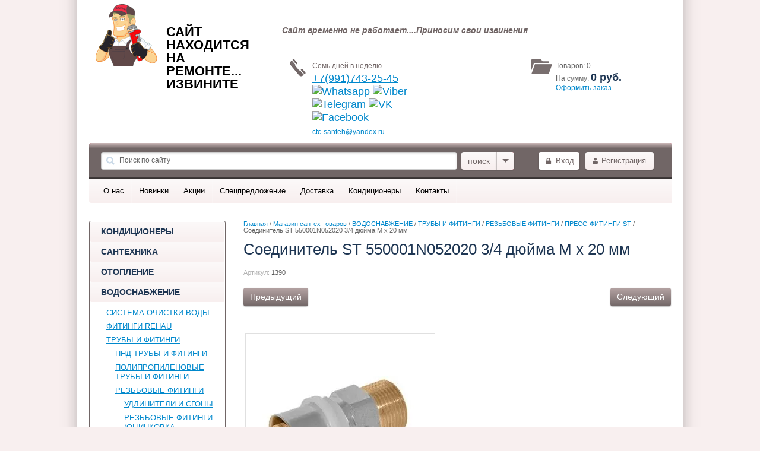

--- FILE ---
content_type: text/html; charset=utf-8
request_url: https://vp2000.ru/product/soedinitel-st-550001n052020-3-4-dyujma-m-h-20-mm
body_size: 24454
content:


	<!doctype html>
<html lang="ru">
<head>
<meta charset="utf-8">
<meta name="robots" content="all"/>
<title>Соединитель ST 550001N052020 3/4 дюйма M х 20 мм</title>
<meta name="description" content="Соединитель ST 550001N052020 3/4 дюйма M х 20 мм">
<meta name="keywords" content="Соединитель ST 550001N052020 3/4 дюйма M х 20 мм">
<meta name="SKYPE_TOOLBAR" content="SKYPE_TOOLBAR_PARSER_COMPATIBLE">
<meta name='wmail-verification' content='55dae2e9708ef3781913c8e645ca8325' />
<link rel="stylesheet" href="/g/css/styles_articles_tpl.css">

            <!-- 46b9544ffa2e5e73c3c971fe2ede35a5 -->
            <script src='/shared/s3/js/lang/ru.js'></script>
            <script src='/shared/s3/js/common.min.js'></script>
        <link rel='stylesheet' type='text/css' href='/shared/s3/css/calendar.css' /><link rel='stylesheet' type='text/css' href='/shared/highslide-4.1.13/highslide.min.css'/>
<script type='text/javascript' src='/shared/highslide-4.1.13/highslide-full.packed.js'></script>
<script type='text/javascript'>
hs.graphicsDir = '/shared/highslide-4.1.13/graphics/';
hs.outlineType = null;
hs.showCredits = false;
hs.lang={cssDirection:'ltr',loadingText:'Загрузка...',loadingTitle:'Кликните чтобы отменить',focusTitle:'Нажмите чтобы перенести вперёд',fullExpandTitle:'Увеличить',fullExpandText:'Полноэкранный',previousText:'Предыдущий',previousTitle:'Назад (стрелка влево)',nextText:'Далее',nextTitle:'Далее (стрелка вправо)',moveTitle:'Передвинуть',moveText:'Передвинуть',closeText:'Закрыть',closeTitle:'Закрыть (Esc)',resizeTitle:'Восстановить размер',playText:'Слайд-шоу',playTitle:'Слайд-шоу (пробел)',pauseText:'Пауза',pauseTitle:'Приостановить слайд-шоу (пробел)',number:'Изображение %1/%2',restoreTitle:'Нажмите чтобы посмотреть картинку, используйте мышь для перетаскивания. Используйте клавиши вперёд и назад'};</script>
<link rel="icon" href="/favicon.png" type="image/png">
	<link rel="apple-touch-icon" href="/thumb/2/LWXycLAsrYVHUeczKuvz_w/r/favicon.png">
	<link rel="apple-touch-icon" sizes="57x57" href="/thumb/2/cSiQoKjZkTMIo0ziQoXd3Q/57c57/favicon.png">
	<link rel="apple-touch-icon" sizes="60x60" href="/thumb/2/ADHYAP_QOPaTX7kCwZk1yQ/60c60/favicon.png">
	<link rel="apple-touch-icon" sizes="72x72" href="/thumb/2/NUeGOwT7ccqi0vKCk5c7CQ/72c72/favicon.png">
	<link rel="apple-touch-icon" sizes="76x76" href="/thumb/2/hXphuvuCGMlCNmPwtBK8JQ/76c76/favicon.png">
	<link rel="apple-touch-icon" sizes="114x114" href="/thumb/2/eu_DCr8HaH-4Fl9Q5T1Yug/114c114/favicon.png">
	<link rel="apple-touch-icon" sizes="120x120" href="/thumb/2/3MmgBXK7FEpfGfzqoDIQig/120c120/favicon.png">
	<link rel="apple-touch-icon" sizes="144x144" href="/thumb/2/j9LDtrtN_JRbLahuwp6tEA/144c144/favicon.png">
	<link rel="apple-touch-icon" sizes="152x152" href="/thumb/2/hJpSN6oEQd3e9064W7B_Jg/152c152/favicon.png">
	<link rel="apple-touch-icon" sizes="180x180" href="/thumb/2/f_vyPxiafrQ-f6zkloMaLQ/180c180/favicon.png">
	
	<meta name="msapplication-TileImage" content="/thumb/2/bmMZwZpxmRExzY98ed18Wg/c/favicon.png">
	<meta name="msapplication-square70x70logo" content="/thumb/2/u4ZCgXlIt0M0m6gZuZtRyQ/70c70/favicon.png">
	<meta name="msapplication-square150x150logo" content="/thumb/2/foNNC3kvbPYBac4AKEENng/150c150/favicon.png">
	<meta name="msapplication-wide310x150logo" content="/thumb/2/4xXaTyEaqfQGm4mLgRUUfg/310c150/favicon.png">
	<meta name="msapplication-square310x310logo" content="/thumb/2/rmdEXcb0zBLSx3J7TTuAiw/310c310/favicon.png">

<!--s3_require-->
<link rel="stylesheet" href="/g/basestyle/1.0.1/user/user.css" type="text/css"/>
<link rel="stylesheet" href="/g/basestyle/1.0.1/user/user.blue.css" type="text/css"/>
<script type="text/javascript" src="/g/basestyle/1.0.1/user/user.js" async></script>
<!--/s3_require-->

<!--s3_goal-->
<script src="/g/s3/goal/1.0.0/s3.goal.js"></script>
<script>new s3.Goal({map:[], goals: [], ecommerce:[{"ecommerce":{"detail":{"products":[{"id":"562159502","name":"Соединитель ST 550001N052020 3/4 дюйма M х 20 мм","price":211,"brand":"SANTRADE","category":"ПРЕСС-ФИТИНГИ ST"}]}}}]});</script>
<!--/s3_goal-->

<link href="/g/shop2/shop2.css" rel="stylesheet" type="text/css" />
<link href="/g/shop2/comments/comments.less.css" rel="stylesheet" type="text/css" />
<link rel="stylesheet" type="text/css" href="/g/shop2/elements.less.css">

	<script type="text/javascript" src="/g/jquery/jquery-1.7.2.min.js" charset="utf-8"></script>


<script type="text/javascript" src="/g/shop2/shop2.packed.js"></script>
<script type="text/javascript" src="/g/printme.js" charset="utf-8"></script>
<script type="text/javascript" src="/g/no_cookies.js" charset="utf-8"></script>
<script type="text/javascript" src="/g/shop2v2/default/js/baron.min.js"></script>
<script type="text/javascript" src="/g/shop2/shop2custom.js" charset="utf-8"></script>
<script type="text/javascript" src="/g/shop2/disable.params.shop2.js" charset="utf-8"></script>
<script type="text/javascript">
	shopClient.uri = '/magazin-santeh-tovarov';
	shopClient.mode = 'product';
        	shop2.apiHash = {"getPromoProducts":"7e2d26b67d4eaf77668b7d94afc36706","cartAddItem":"e5e0e660f4f8119840915135b2ee7bbc","getSearchMatches":"3dc0cdedda59b75b633e0c48430a70b0","getFolderCustomFields":"5fa3474a69a9f16b7d91d3d985397609","getProductListItem":"dddb6679d00e0f7d78219ab6ef633716","cartRemoveItem":"8e13d97c5374af26588a99f8f3770dea","cartUpdate":"0abae8369cfd321cf485f46e8006f028","cartRemoveCoupon":"482194f34f57dd1e2ebc21f0ea3f6ce4","cartAddCoupon":"24dca40f37e3fb0c294e9c26bc996ef9","deliveryCalc":"354a8d6306d5b26a0f5c84512e32a752","printOrder":"ede36315e3220daf01f0aab7c4667da5","cancelOrder":"4b4d57f01f658e4ccb5f1d37c654b9c7","cancelOrderNotify":"0aad7fd6d07d7c9f4b00354976a8ab5c","repeatOrder":"b28cc54e5b8502af65f4c7320b3675e9","paymentMethods":"4f17100f98248f8effbfe90bc61543b4","compare":"49a3118c295a4b04d52c316da3451616"};
</script><link rel="stylesheet" href="/t/v784/images/theme0/styles.scss.css"> 

<script charset="utf-8" src="/g/module/megaslider/js/megaslider.jquery.js"></script>
<script charset="utf-8" src="   /g/templates/shop2/1.28.2/js/jcarousellite.min.js"></script>
<script src="/g/s3/shop2/fly/0.0.1/s3.shop2.fly.js"></script>
<script src="/g/s3/shop2/popup/0.0.1/s3.shop2.popup.js"></script>
<script src="/g/templates/shop2/1.28.2/js/main.js" charset="utf-8"></script>
    
        <script>
            $(function(){
                $.s3Shop2Fly({button: '.shop2-product-btn', image: '.product-image', cart: '#shop2-cart-preview .cart-wrap'});
            });
        </script>
    
    
        <script>
            $(function(){
                $.s3Shop2Popup();
            });
        </script>
    
<!--[if lt IE 10]>
<script src="/g/libs/ie9-svg-gradient/0.0.1/ie9-svg-gradient.min.js"></script>
<script src="/t/v784/images/js/jquery.placeholder.min.js"></script>
<script src="/t/v784/images/js/jquery.textshadow.min.js"></script>
<script src="/t/v784/images/js/ie.js"></script>
<![endif]-->
<!--[if lt IE 9]>
<script src="/g/libs/html5shiv/html5.js"></script>
<![endif]-->
</head>
<body>
<div class="site-wrapper">
    <header role="banner" class="header clear-self">
        <div class="company-name">
                    <div class="logo-pic"><a href="http://vp2000.ru"><img src="/thumb/2/Ae9AztQANiFgnbksCSlfMg/104c105/d/globalgroup.png" alt="САЙТ НАХОДИТСЯ НА РЕМОНТЕ... ИЗВИНИТЕ"></a></div>
                                    <div class="logo-text">
                <div class="logo-name">САЙТ НАХОДИТСЯ НА РЕМОНТЕ... ИЗВИНИТЕ</div>                            </div>
                    </div>
                <div class="slogan-wrap">
            <div class="slogan-text">Сайт временно не работает....Приносим свои извинения</div>
        </div>
                        <div class="phone-wrap">
            <div class="phone-text">
                <div class="phone-title">Семь дней в неделю....</div>
                <div class="phone-body"><div><a href="tel:+7(925)927-25-45">+7(991)743-25-45</a></div>

<div><a href="https://wa.me/79917432545"><img alt="Whatsapp" src="/d/fgs16_whatsapp.svg" style="border-width: 0px; height: 25px; width: 25px;" title="" /></a> <a href="viber://add?number=79917432545"><img alt="Viber" src="/d/fgs16_viber.svg" style="border-width: 0px; width: 25px; height: 25px;" title="" /></a> <a href="https://t.me/lorostore"><img alt="Telegram" src="/d/fgs16_telegram.svg" style="border-width: 0px; width: 25px; height: 25px;" title="" /></a>&nbsp;<a href="https://vk.com/vp2000ru"><img alt="VK" src="/d/fgs16_vk.svg" style="border-width: 0px; height: 25px; width: 25px;" title="" /></a>&nbsp;<a href="https://www.facebook.com/vp2000.ru"><img alt="Facebook" src="/d/fgs16_facebook_11.svg" style="border-width: 0px; height: 25px; width: 25px;" title="" /></a></div>

<div><span style="font-size:9pt;"><a href="mailto:zakaz@vp2000.ru">ctc-santeh@yandex.ru</a></span></div></div>
            </div>
        </div>
                <div id="shop2-cart-preview">
    <div class="cart-wrap">
        <div class="cart-wrap-in">
            <p><span>Товаров:</span> <span id="cart_total_amount">0</span></p>
            <p><span>На сумму:</span> <strong><span id="cart_total">0</span>&nbsp;руб.</strong></p>
            <p><span><a href="/magazin-santeh-tovarov/cart">Оформить заказ</a></span></p>
        </div>
    </div>
</div>    </header><!-- .header-->
    <div class="nav-top-wrap clear-self">
        <div class="search-panel">
            <form action="/search" method="get" class="search-form">
                <input type="text" name="search" value="Поиск по сайту" onfocus="if(this.value=='Поиск по сайту')this.value=''" onblur="if(this.value=='')this.value='Поиск по сайту'"/>
                <input type="submit" value="поиск" />
            <re-captcha data-captcha="recaptcha"
     data-name="captcha"
     data-sitekey="6LcYvrMcAAAAAKyGWWuW4bP1De41Cn7t3mIjHyNN"
     data-lang="ru"
     data-rsize="invisible"
     data-type="image"
     data-theme="light"></re-captcha></form>
            <div class="shop-search">
                <div class="shop-search-button">
                    <div class="shop-search-button-arrow"></div>
                </div>
              <div class="search-open">
    <form method="get" name="shop2_search" class="extended" action="/magazin-santeh-tovarov/search" enctype="multipart/form-data">
    <input type="hidden" name="sort_by" value=""/>
    <div class="row">
        <div class="row-title">Цена:</div>
        <label><span>от</span>&nbsp;<input class="small" type="text" name="s[price][min]" value="" /></label>
        &nbsp;
        <label><span>до</span>&nbsp;<input class="small" type="text" name="s[price][max]" value="" /></label>
    </div>
    <div class="row">
        <label class="row-title" for="s[name]">Название:</label>
        <input type="text" name="s[name]" id="s[name]" value="" maxlength="100" size="16" />
    </div>
    <div class="row"><div class="row-title">Выберите категорию:</div><select id="s[folder_id]" name="s[folder_id]" onchange="shopClient.Search.getFolderParams(this, '5fa3474a69a9f16b7d91d3d985397609', 1051947)"><option value="" >Все</option><option value="214522507" > КОНДИЦИОНЕРЫ</option><option value="47584102" > САНТЕХНИКА</option><option value="42344302" >&raquo; ЭКРАНЫ ДЛЯ ВАНН</option><option value="42344102" >&raquo; ШТОРЫ ДЛЯ ВАННЫХ КОМНАТ (100% ПОЛИЭСТЕР)</option><option value="47876102" >&raquo; ВАННЫ</option><option value="42284102" >&raquo;&raquo; ВАННЫ ЧУГУННЫЕ (НОВОКУЗНЕЦК)</option><option value="42283902" >&raquo;&raquo; ВАННЫ АКРИЛОВЫЕ</option><option value="42283702" >&raquo;&raquo; ВАННЫ СТАЛЬНЫЕ</option><option value="42291902" >&raquo;&raquo; ДУШЕВЫЕ УГОЛКИ И КАБИНЫ</option><option value="42302102" >&raquo;&raquo; ПОДДОНЫ ДЛЯ ДУША</option><option value="203968104" >&raquo; ДУШЕВЫЕ КАБИНЫ И УГОЛКИ</option><option value="198647304" >&raquo;&raquo; ДУШЕВЫЕ УГОЛКИ</option><option value="198649704" >&raquo;&raquo; ФУРНИТУРА ДЛЯ ДУШЕВЫХ КАБИН</option><option value="198647504" >&raquo;&raquo; ДУШЕВЫЕ КАБИНЫ</option><option value="198648504" >&raquo;&raquo; ПОДДОНЫ ДЛЯ ДУША СТАЛЬНЫЕ</option><option value="204154904" >&raquo; РАКОВИНЫ И УМЫВАЛЬНИКИ</option><option value="198652704" >&raquo;&raquo; УМЫВАЛЬНИКИ НАД СТИРАЛЬНОЙ МАШИНОЙ</option><option value="42341902" >&raquo;&raquo; УМЫВАЛЬНИКИ МЕБЕЛЬНЫЕ</option><option value="52111302" >&raquo; СМЕСИТЕЛИ</option><option value="42340102" >&raquo;&raquo; SAS (ОДНОРУЧКОВЫЕ)</option><option value="42297702" >&raquo;&raquo; MATRIX (СЕРИЯ &amp;quot;EXCLUSIVE&amp;quot;)</option><option value="42298102" >&raquo;&raquo; СМЕСИТЕЛИ GAPPO</option><option value="42297502" >&raquo;&raquo; СЕНСОРНЫЕ С ИНФРАКРАСНЫМ ДАТЧИКОМ</option><option value="42297302" >&raquo;&raquo; БЕСКОНТАКТНЫЕ</option><option value="42296902" >&raquo;&raquo; ЭКОНОМ-КЛАСС</option><option value="42296702" >&raquo;&raquo; СТРОИТЕЛЬНАЯ СЕРИЯ</option><option value="42296302" >&raquo;&raquo; VIDIMA</option><option value="42296102" >&raquo;&raquo; SAS (ДВУХРУЧКОВЫЕ)</option><option value="42295502" >&raquo;&raquo; MATRIX</option><option value="42295302" >&raquo;&raquo; КУХОННЫЕ СМЕСИТЕЛИ С КРАНОМ ДЛЯ ПИТЬЕВОЙ ВОДЫ</option><option value="42295102" >&raquo;&raquo; MATRIX (СИЛИКОНОВЫЙ ГИБКИЙ ИЗЛИВ)</option><option value="42294902" >&raquo;&raquo; ПРОИЗВОДСТВО РОССИЯ СЕРИЯ ЛАЙТ (г. САМАРА)</option><option value="42294702" >&raquo;&raquo; ПРОИЗВОДСТВО РОССИЯ (г. САМАРА)</option><option value="42294502" >&raquo;&raquo; FRAP СЕРИЯ &amp;quot;СТАНДАРТ&amp;quot;</option><option value="42294302" >&raquo;&raquo; MATRIX (СЕРИЯ &amp;quot;AURA&amp;quot;)</option><option value="198647904" >&raquo;&raquo; MATRIX (СЕРИЯ &amp;quot;RETRO&amp;quot;)</option><option value="42294102" >&raquo;&raquo; MATRIX (СЕРИЯ &amp;quot;GRACE&amp;quot;)</option><option value="42293902" >&raquo;&raquo; MATRIX (СЕРИЯ &amp;quot;TOP&amp;quot;)</option><option value="42293702" >&raquo;&raquo; MATRIX (СЕРИЯ &amp;quot;NORMA&amp;quot;)</option><option value="42293502" >&raquo;&raquo; MATRIX (СЕРИЯ &amp;quot;COMFORT&amp;quot;)</option><option value="42292902" >&raquo;&raquo; С ТАЙМЕРОМ &amp;quot;TEMPOR&amp;quot;</option><option value="42292702" >&raquo;&raquo; ПОРЦИОННО-НАЖИМНЫЕ</option><option value="42292502" >&raquo;&raquo; АКСЕССУАРЫ ДЛЯ СМЕСИТЕЛЕЙ</option><option value="42292102" >&raquo;&raquo; ДУШЕВЫЕ СИСТЕМЫ С ТРОПИЧЕСКИМ ДУШЕМ</option><option value="42279302" >&raquo;&raquo; ЗАПЧАСТИ И КОМПЛЕКТУЮЩИЕ ДЛЯ СМЕСИТЕЛЕЙ</option><option value="42293102" >&raquo;&raquo; ПРОИЗВОДСТВО ПОДОЛЬСК</option><option value="42290502" >&raquo;&raquo; ЗАПЧАСТИ ДЛЯ БЕСКОНТАКТНЫХ СМЕСИТЕЛЕЙ И С ТАЙМЕРОМ</option><option value="48739702" >&raquo; ПОДВОДКИ</option><option value="42331502" >&raquo;&raquo; ПОДВОДКА СИЛЬФОННАЯ ДЛЯ ГАЗА (ТУРЦИЯ)</option><option value="42331302" >&raquo;&raquo; ПОДВОДКА СИЛЬФОННАЯ ДЛЯ ГАЗА FLEXITUB ПВХ ОПЛЕТКА (ЖЕЛТАЯ)</option><option value="42331102" >&raquo;&raquo; ГИБКАЯ ПОДВОДКА НЕЙЛОН</option><option value="42328702" >&raquo;&raquo; ГИБКАЯ ПОДВОДКА ST-PEX-ECO (ОПЛЕТКА ИЗ НЕРЖАВЕЙКИ)</option><option value="42328502" >&raquo;&raquo; ГИБКАЯ ПОДВОДКА ST (ОПЛЕТКА ИЗ НЕРЖАВЕЙКИ)</option><option value="42328302" >&raquo;&raquo; ГИБКАЯ ПОДВОДКА FLEXITUB (ОПЛЕТКА ИЗ НЕРЖАВЕЙКИ)</option><option value="42327702" >&raquo;&raquo; ГИБКАЯ ПОДВОДКА ST-BASIC (ОПЛЕТКА ИЗ НЕРЖАВЕЙКИ)</option><option value="42327502" >&raquo;&raquo; ГИБКАЯ ПОДВОДКА ГИГАНТ</option><option value="42282902" >&raquo;&raquo; ПОДВОДКА СИЛЬФОННАЯ ДЛЯ ГАЗА</option><option value="47868302" >&raquo; ШЛАНГИ И ШТУЦЕРЫ</option><option value="42343902" >&raquo;&raquo; ШЛАНГИ СИЛИКОНОВЫЕ</option><option value="42343102" >&raquo;&raquo; ШЛАНГИ ГОФРИРОВАННЫЕ</option><option value="42343702" >&raquo;&raquo; ШЛАНГИ ПОЛИВОЧНЫЕ И НАПОРНЫЕ</option><option value="42324902" >&raquo;&raquo; ШЛАНГИ ДЛЯ СТИРАЛЬНЫХ МАШИН</option><option value="42283502" >&raquo;&raquo; ШЛАНГИ ПОЛИУРЕТАНОВЫЕ</option><option value="42343302" >&raquo;&raquo; ШЛАНГИ ДЛЯ ДУША</option><option value="42326902" >&raquo;&raquo; ПОЛИВОЧНАЯ АРМАТУРА</option><option value="52262902" >&raquo; САНФАЯНС</option><option value="42333902" >&raquo;&raquo; ДЛЯ ИНВАЛИДОВ И МЕДУЧРЕЖДЕНИЙ</option><option value="42314302" >&raquo;&raquo; ПРОИЗВОДСТВО САНТЕК (ЧЕБОКСАРЫ)</option><option value="42306302" >&raquo;&raquo; ПРОИЗВОДСТВО КИРОВ ПКФ (РУЧНАЯ РОСПИСЬ)</option><option value="42303102" >&raquo;&raquo; СИСТЕМЫ ИНСТАЛЛЯЦИИ ДЛЯ ПОДВЕСНОЙ САНТЕХНИКИ</option><option value="42280902" >&raquo;&raquo; ПИССУАРЫ</option><option value="42281102" >&raquo;&raquo; ЧАШИ ГЕНУЯ И СПЕЦПРОДУКЦИЯ</option><option value="42280702" >&raquo;&raquo; БИДЕ ПРИСТАВКИ ДЛЯ УНИТАЗА</option><option value="42280302" >&raquo;&raquo; ПРОИЗВОДСТВО СТАРЫЙ ОСКОЛ</option><option value="42279902" >&raquo;&raquo; ПРОИЗВОДСТВО ЛОБНЯ</option><option value="42280102" >&raquo;&raquo; БАЧКИ ДЛЯ УНИТАЗОВ ПЛАСТИКОВЫЕ</option><option value="42279502" >&raquo;&raquo; ПРОИЗВОДСТВО ВОРОТЫНСК SANTERI</option><option value="42279702" >&raquo;&raquo; ПРОИЗВОДСТВО КИРОВСКАЯ КЕРАМИКА ROSA</option><option value="42282502" >&raquo;&raquo; ЗАПЧАСТИ</option><option value="42288502" >&raquo;&raquo; СОПУТСТВУЮЩИЕ ТОВАРЫ</option><option value="52820502" >&raquo; АРМАТУРА ДЛЯ УНИТАЗОВ</option><option value="42279102" >&raquo;&raquo; УКЛАД (ПСКОВ)</option><option value="42278702" >&raquo;&raquo; ИНКОЭР (РОССИЯ)</option><option value="42278502" >&raquo;&raquo; РБМ (ТУЛА)</option><option value="42278302" >&raquo;&raquo; АНИПЛАСТ (РОССИЯ)</option><option value="42278102" >&raquo;&raquo; WIRQUIN (ФРАНЦИЯ)</option><option value="42277902" >&raquo;&raquo; SIAMP</option><option value="42277702" >&raquo;&raquo; LAB PROFESSIONAL</option><option value="53250302" >&raquo; СИДЕНЬЯ ДЛЯ УНИТАЗА</option><option value="42339302" >&raquo;&raquo; СТЕКЛОПЛАСТИК С ОБЪЕМНЫМ РИСУНКОМ</option><option value="42339102" >&raquo;&raquo; СИДЕНЬЯ ФОТОПРИНТ</option><option value="42338902" >&raquo;&raquo; SIAMP (ФРАНЦИЯ)</option><option value="42338702" >&raquo;&raquo; РОССИЯ</option><option value="42338502" >&raquo;&raquo; ДЮРОПЛАСТОВЫЕ АВН</option><option value="42337902" >&raquo;&raquo; ДЮРОПЛАСТОВЫЕ САНТЕК (ЧЕБОКСАРЫ)</option><option value="42327102" >&raquo;&raquo; ДЕТСКИЕ МОДЕЛИ</option><option value="42338102" >&raquo;&raquo; ИНКОЭР</option><option value="42319502" >&raquo;&raquo; КРЕПЕЖИ СИДЕНИЙ</option><option value="53362702" >&raquo; ГОФРЫ, СИФОНЫ, ПЕРЕЛИВЫ, ПЕРЕХОДНИКИ</option><option value="42303702" >&raquo;&raquo; WIRQUIN</option><option value="42289102" >&raquo;&raquo; ОРИО</option><option value="42288902" >&raquo;&raquo; ST</option><option value="42288702" >&raquo;&raquo; ВИР-ПЛАСТ</option><option value="42274102" >&raquo;&raquo; АНИ</option><option value="42339702" >&raquo;&raquo; ЮНИКОРН</option><option value="47932102" >&raquo; ПОЛОТЕНЦЕСУШИТЕЛИ</option><option value="42333702" >&raquo;&raquo; ЭЛЕКТРИЧЕСКИЕ НЕРЖАВЕЮЩАЯ СТАЛЬ TERMINUS</option><option value="42333302" >&raquo;&raquo; НЕРЖАВЕЮЩАЯ СТАЛЬ ЮПИТЕР TERMINUS</option><option value="42333502" >&raquo;&raquo; НЕРЖАВЕЮЩАЯ СТАЛЬ ПРЕМИУМ TERMINUS</option><option value="42333102" >&raquo;&raquo; НЕРЖАВЕЮЩАЯ СТАЛЬ ФОКСТРОТ TERMINUS</option><option value="42332902" >&raquo;&raquo; НЕРЖАВЕЮЩАЯ СТАЛЬ КЛАССИК TERMINUS</option><option value="42332702" >&raquo;&raquo; НЕРЖАВЕЮЩАЯ СТАЛЬ СТАНДАРТ TERMINUS</option><option value="42332502" >&raquo;&raquo; НЕРЖАВЕЮЩАЯ СТАЛЬ ЛЮКС TERMINUS</option><option value="42332302" >&raquo;&raquo; НЕРЖАВЕЮЩАЯ СТАЛЬ АНКОНА TERMINUS</option><option value="42332102" >&raquo;&raquo; НЕРЖАВЕЮЩАЯ СТАЛЬ П-ОБРАЗНЫЕ TERMINUS</option><option value="42331902" >&raquo;&raquo; НЕРЖАВЕЮЩАЯ СТАЛЬ М-ОБРАЗНЫЕ TERMINUS</option><option value="42264902" >&raquo;&raquo; КРЕПЕЖИ И МУФТЫ ДЛЯ ПОЛОТЕНЦЕСУШИТЕЛЕЙ</option><option value="42282702" >&raquo; БОРДЮРНЫЕ ЛЕНТЫ</option><option value="42303902" >&raquo; ФИЛЬТРЫ</option><option value="198641304" >&raquo; ГИГИЕНИЧЕСКИЙ ДУШ (БИДЕ ПРИСТАВКИ) ДЛЯ УНИТАЗА</option><option value="53653502" > ОТОПЛЕНИЕ</option><option value="50718302" >&raquo; ТЁПЛЫЕ ПОЛЫ</option><option value="42300302" >&raquo;&raquo; ТЕПЛЫЙ ПОЛ (ЭЛЕКТРИЧЕСКИЙ)</option><option value="42258102" >&raquo;&raquo; ШКАФЫ КОЛЛЕКТОРНЫЕ</option><option value="198640104" >&raquo;&raquo; ТЕПЛЫЙ ПОЛ (ВОДЯНОЙ)</option><option value="198651504" >&raquo;&raquo; КРЕПЛЕНИЯ ДЛЯ ТЕПЛОГО ПОЛА</option><option value="198660304" >&raquo;&raquo; ШКАФЫ КОЛЛЕКТОРНЫЕ</option><option value="42299702" >&raquo;&raquo; СТРЕЛКИ И КОЛЛЕКТОРА</option><option value="11515907" >&raquo;&raquo; ТРУБА ПОЛИМЕРНАЯ</option><option value="47966302" >&raquo; РАДИАТОРЫ ОТОПЛЕНИЯ</option><option value="198652104" >&raquo;&raquo; БИМЕТАЛЛИЧЕСКИЕ РАДИАТОРЫ ОТОПЛЕНИЯ  OASIS PRO (HALSEN)  500 мм</option><option value="42334902" >&raquo;&raquo; БИМЕТАЛЛИЧЕСКИЕ РАДИАТОРЫ ОТОПЛЕНИЯ &amp;quot;OASIS&amp;quot;</option><option value="198652304" >&raquo;&raquo; БИМЕТАЛЛИЧЕСКИЕ РАДИАТОРЫ ОТОПЛЕНИЯ &amp;quot;VALFEX&amp;quot;</option><option value="198651904" >&raquo;&raquo; KERMI FTV С НИЖНИМ ПОДКЛЮЧЕНИЕМ</option><option value="198651704" >&raquo;&raquo; KERMI FKO С БОКОВЫМ ПОДКЛЮЧЕНИЕМ</option><option value="198652504" >&raquo;&raquo; СТАЛЬНЫЕ ПАНЕЛЬНЫЕ РАДИАТОРЫ ОТОПЛЕНИЯ &amp;quot;OASIS&amp;quot;</option><option value="42334702" >&raquo;&raquo; АЛЮМИНИЕВЫЕ РАДИАТОРЫ ОТОПЛЕНИЯ &amp;quot;PREMIUM&amp;quot; (500 мм)</option><option value="42334502" >&raquo;&raquo; АЛЮМИНИЕВЫЕ РАДИАТОРЫ ОТОПЛЕНИЯ &amp;quot;COMPACT&amp;quot; (350 мм)</option><option value="42334302" >&raquo;&raquo; АЛЮМИНИЕВЫЕ РАДИАТОРЫ ОТОПЛЕНИЯ &amp;quot;LUX&amp;quot; (500 мм)</option><option value="42334102" >&raquo;&raquo; АЛЮМИНИЕВЫЕ РАДИАТОРЫ ОТОПЛЕНИЯ &amp;quot;STANDARD&amp;quot; (500 мм)</option><option value="42299302" >&raquo;&raquo; КОМПЛЕКТУЮЩИЕ ДЛЯ РАДИАТОРОВ ОТОПЛЕНИЯ</option><option value="42281702" >&raquo;&raquo; РЕГУЛЯТОРЫ ТЕМПЕРАТУРЫ</option><option value="42319702" >&raquo;&raquo; ЗАЩИТНЫЕ ЭКРАНЫ И КРОНШТЕЙНЫ ДЛЯ РАДИАТОРОВ</option><option value="42281302" >&raquo; УЗЛЫ ПОДКЛЮЧЕНИЯ</option><option value="42274702" >&raquo; БАКИ РАСШИРИТЕЛЬНЫЕ</option><option value="198648104" >&raquo; КОЛЛЕКТОРА И КОМПЛЕКТУЮЩИЕ</option><option value="42305702" >&raquo; ПРОКЛАДКИ</option><option value="42314702" >&raquo; ФУМЛЕНТА</option><option value="198640304" >&raquo; ВОЗДУХООТВОДЧИКИ И ГРУППЫ БЕЗОПАСНОСТИ</option><option value="53895102" > ВОДОСНАБЖЕНИЕ</option><option value="52187902" >&raquo; СИСТЕМА ОЧИСТКИ ВОДЫ</option><option value="42322302" >&raquo;&raquo; ФИЛЬТРЫ МАГИСТРАЛЬНЫЕ</option><option value="42273502" >&raquo;&raquo; КАРТРИДЖИ ДЛЯ ФИЛЬТРА И ОСМОСА</option><option value="42273302" >&raquo;&raquo; ЗАПЧАСТИ ДЛЯ ФИЛЬТРА И ОСМОСА</option><option value="198642104" >&raquo; ФИТИНГИ REHAU</option><option value="53859102" >&raquo; ТРУБЫ И ФИТИНГИ</option><option value="53201302" >&raquo;&raquo; ПНД ТРУБЫ И ФИТИНГИ</option><option value="42341702" >&raquo;&raquo;&raquo; ПНД ТРУБЫ (РОССИЯ)</option><option value="42327302" >&raquo;&raquo;&raquo; ПНД ФИТИНГИ</option><option value="49756102" >&raquo;&raquo; ПОЛИПРОПИЛЕНОВЫЕ ТРУБЫ И ФИТИНГИ</option><option value="42271102" >&raquo;&raquo;&raquo; ПОЛИПРОПИЛЕНОВЫЕ ФИТИНГИ PPR-C (БЕЛЫЕ) D. 25 мм</option><option value="42270902" >&raquo;&raquo;&raquo; ПОЛИПРОПИЛЕНОВЫЕ ФИТИНГИ PPR-C (БЕЛЫЕ) D. 20 мм</option><option value="42271302" >&raquo;&raquo;&raquo; ПОЛИПРОПИЛЕНОВЫЕ ФИТИНГИ PPR-C (БЕЛЫЕ) D. 32 мм</option><option value="42271702" >&raquo;&raquo;&raquo; ПОЛИПРОПИЛЕНОВЫЕ ФИТИНГИ PPR-C (БЕЛЫЕ) D. 40 мм</option><option value="42271902" >&raquo;&raquo;&raquo; ПОЛИПРОПИЛЕНОВЫЕ ФИТИНГИ PPR-C (БЕЛЫЕ) D. 50 мм</option><option value="42272102" >&raquo;&raquo;&raquo; ПОЛИПРОПИЛЕНОВЫЕ ФИТИНГИ PPR-C (БЕЛЫЕ) D. 63 мм</option><option value="42267102" >&raquo;&raquo;&raquo; ПОЛИПРОПИЛЕНОВЫЕ ФИТИНГИ PPR-C (СЕРЫЕ) D. 40 мм</option><option value="42267302" >&raquo;&raquo;&raquo; ПОЛИПРОПИЛЕНОВЫЕ ФИТИНГИ PPR-C (СЕРЫЕ) D. 20 мм</option><option value="42266902" >&raquo;&raquo;&raquo; ПОЛИПРОПИЛЕНОВЫЕ ФИТИНГИ PPR-C (СЕРЫЕ) D. 32 мм</option><option value="42266702" >&raquo;&raquo;&raquo; ПОЛИПРОПИЛЕНОВЫЕ ФИТИНГИ PPR-C (СЕРЫЕ) D. 25 мм</option><option value="42266302" >&raquo;&raquo;&raquo; ПОЛИПРОПИЛЕНОВЫЕ ТРУБЫ АРМИРОВАННЫЕ</option><option value="42266102" >&raquo;&raquo;&raquo; ПОЛИПРОПИЛЕНОВЫЕ ТРУБЫ</option><option value="42265102" >&raquo;&raquo;&raquo; PE-RT ФИТИНГИ ST - KINGBULL</option><option value="42266502" >&raquo;&raquo;&raquo; PPR-C</option><option value="42273102" >&raquo;&raquo;&raquo; КОЛЛЕКТОРА PPR-C И ДОПОЛНИТЕЛЬНЫЕ ПРИСПОСОБЛЕНИЯ</option><option value="50726102" >&raquo;&raquo; РЕЗЬБОВЫЕ ФИТИНГИ</option><option value="42337702" >&raquo;&raquo;&raquo; УДЛИНИТЕЛИ И СГОНЫ</option><option value="42326502" >&raquo;&raquo;&raquo; РЕЗЬБОВЫЕ ФИТИНГИ (ОЦИНКОВКА</option><option value="42263702" >&raquo;&raquo;&raquo; АМЕРИКАНКИ</option><option value="42263502" >&raquo;&raquo;&raquo; УГОЛКИ</option><option value="42260302" >&raquo;&raquo;&raquo; ЦАНГИ</option><option value="42260102" >&raquo;&raquo;&raquo; МУФТЫ</option><option value="42259902" >&raquo;&raquo;&raquo; ФУТОРКИ</option><option value="42259502" >&raquo;&raquo;&raquo; КОНТРГАЙКИ И КОЛЬЦА ПЕРЕХОДНЫЕ</option><option value="42260502" >&raquo;&raquo;&raquo; ВРЕЗКИ ДЛЯ БАКА</option><option value="42259302" >&raquo;&raquo;&raquo; ЗАГЛУШКИ</option><option value="42258702" >&raquo;&raquo;&raquo; ШТУЦЕРА</option><option value="42257302" >&raquo;&raquo;&raquo; ТРОЙНИКИ</option><option value="42257102" >&raquo;&raquo;&raquo; ПЕРЕХОДНИКИ</option><option value="42256902" >&raquo;&raquo;&raquo; ПРЕСС-ФИТИНГИ ST</option><option value="42263902" >&raquo;&raquo;&raquo; РАЗНОЕ</option><option value="42264102" >&raquo;&raquo;&raquo; ФИТИНГИ ИЗ НЕРЖАВЕЮЩЕЙ СТАЛИ TRI - CLAMP AISI 304</option><option value="53442302" >&raquo;&raquo; МЕТАЛЛОПЛАСТИКОВЫЕ ТРУБЫ И ФИТИНГИ</option><option value="42257502" >&raquo;&raquo;&raquo; ТРУБА МЕТАЛЛОПЛАСТИКОВАЯ</option><option value="42258302" >&raquo;&raquo;&raquo; МЕТАЛЛОПЛАСТИКОВЫЕ ФИТИНГИ</option><option value="198657904" >&raquo;&raquo; ТРУБЫ СШИТЫЙ ПОЛИЭТИЛЕН PE-Xa</option><option value="42300102" >&raquo;&raquo; УТЕПЛИТЕЛЬ ТРУБНЫЙ НПЭ</option><option value="53440902" >&raquo; БЫСТРОСЪЕМНЫЕ PUSH ФИТИНГИ И ШЛАНГИ</option><option value="42283102" >&raquo;&raquo; БЫСТРОСЪЕМНЫЕ PUSH ФИТИНГИ ПОД ШЛАНГ 10 мм.</option><option value="42283302" >&raquo;&raquo; БЫСТРОСЪЕМНЫЕ PUSH ФИТИНГИ ПОД ШЛАНГ 12 мм.</option><option value="42287902" >&raquo; ЕВРОКОНУС ФИТИНГИ</option><option value="42304102" >&raquo; ОБРАТНЫЕ КЛАПАНА</option><option value="198640504" >&raquo; ГРУППЫ БЕЗОПАСНОСТИ</option><option value="42289702" >&raquo; ГЕРМЕТИКИ</option><option value="42305502" >&raquo; МАНЖЕТЫ</option><option value="42305102" >&raquo; КОЛЛЕКТОРА</option><option value="42319302" >&raquo; РАЗНОЕ (ДОПОЛНИТЕЛЬНЫЕ ПРИСПОСОБЛЕНИЯ)</option><option value="42316102" >&raquo; КРАНЫ ИГОЛЬЧАТЫЕ ТОНКОЙ НАСТРОЙКИ ИЗ НЕРЖАВЕЙКИ AISI 304</option><option value="42324102" >&raquo; ОБЖИМНЫЕ ТРУБНЫЕ СОЕДИНЕНИЯ</option><option value="42303302" >&raquo; УСТРОЙСТВА ЗАЩИТЫ ОТ ПРОТЕЧЕК</option><option value="198648704" >&raquo; ФИЛЬТРЫ (ГРЯЗЕВИКИ)</option><option value="42304302" >&raquo; РЕГУЛЯТОРЫ ДАВЛЕНИЯ</option><option value="42281502" >&raquo; ВЕНТИЛИ</option><option value="49624702" > ШАРОВЫЕ КРАНЫ</option><option value="42315702" >&raquo; ШАРОВЫЕ КРАНЫ REMER</option><option value="42318102" >&raquo; ШАРОВЫЕ КРАНЫ BUGATTI</option><option value="42317902" >&raquo; ШАРОВЫЕ КРАНЫ ГАЗОВЫЕ</option><option value="42317702" >&raquo; ШАРОВЫЕ КРАНЫ ГАЗОВЫЕ VALTEC</option><option value="42317502" >&raquo; ШАРОВЫЕ КРАНЫ VALTEC</option><option value="42317302" >&raquo; ШАРОВЫЕ КРАНЫ VALFEX</option><option value="42316702" >&raquo; ШАРОВЫЕ КРАНЫ SAS</option><option value="42315902" >&raquo; ШАРОВЫЕ КРАНЫ БОЛОГОЕ (БАЗ)</option><option value="42316502" >&raquo; ШАРОВЫЕ КРАНЫ ИЗ НЕРЖАВЕЙКИ AISI 304</option><option value="42299902" >&raquo; ШАРОВЫЕ КРАНЫ MVI</option><option value="42285102" >&raquo; ШАРОВЫЕ КРАНЫ ST (УСИЛЕННАЯ СЕРИЯ)</option><option value="42271502" >&raquo; ШАРОВЫЕ КРАНЫ И ВЕНТИЛИ ДЛЯ PPR-C</option><option value="198641504" >&raquo; КРАНЫ ТЕРМОРЕГУЛЯТОРЫ</option><option value="52813102" > КАНАЛИЗАЦИОННЫЕ СИСТЕМЫ</option><option value="42341502" >&raquo; ТРАПЫ КАНАЛИЗАЦИОННЫЕ</option><option value="42321302" >&raquo; ФИТИНГИ И ТРУБЫ НАРУЖНЫЕ D160</option><option value="42321102" >&raquo; ФИТИНГИ И ТРУБЫ НАРУЖНЫЕ D110</option><option value="42320902" >&raquo; ФИТИНГИ И ТРУБЫ ВНУТРЕННИЕ D40</option><option value="42320702" >&raquo; ФИТИНГИ И ТРУБЫ ВНУТРЕННИЕ D32</option><option value="42320502" >&raquo; ФИТИНГИ И ТРУБЫ ВНУТРЕННИЕ D110</option><option value="42320302" >&raquo; ФИТИНГИ И ТРУБЫ ВНУТРЕННИЕ D50</option><option value="42319102" >&raquo; КРЕПЕЖ ДЛЯ ТРУБ С РЕЗИНОВОЙ ПРОКЛАДКОЙ</option><option value="50693302" > НАСОСЫ И НАСОСНЫЕ СТАНЦИИ</option><option value="42275902" >&raquo; ПОГРУЖНЫЕ НАСОСЫ</option><option value="42276102" >&raquo; ДИЗЕЛЬНЫЕ НАСОСЫ</option><option value="42276502" >&raquo; ДРЕНАЖНЫЕ И ФЕКАЛЬНЫЕ НАСОСЫ</option><option value="42276702" >&raquo; ПОВЕРХНОСТНЫЕ ВИХРЕВЫЕ И ЦЕНТРОБЕЖНЫЕ НАСОСЫ</option><option value="42276902" >&raquo; СКВАЖИННЫЕ НАСОСЫ</option><option value="42277102" >&raquo; ЦИРКУЛЯЦИОННЫЕ НАСОСЫ</option><option value="42277302" >&raquo; НАСОСНЫЕ СТАНЦИИ</option><option value="42275702" >&raquo; КУХОННЫЕ ИЗМЕЛЬЧИТЕЛИ</option><option value="42274902" >&raquo; ДАТЧИКИ</option><option value="42275102" >&raquo; РЕЛЕ</option><option value="42274502" >&raquo; КОМПЛЕКТУЮЩИЕ И ЗАПЧАСТИ</option><option value="42275502" >&raquo; ГИДРОАККУМУЛЯТОРЫ</option><option value="42323902" >&raquo; МОТОПОМПЫ</option><option value="201237904" > ВЕНТИЛЯЦИЯ И  ВОЗДУХОВОДЫ</option><option value="198641904" >&raquo; ВЕНТИЛЯТОРЫ</option><option value="198645704" >&raquo; ВОЗДУХОВОДЫ АЛЮМИНИЕВЫЕ И СОЕДИНИТЕЛИ</option><option value="198646104" >&raquo; ВОЗДУХОВОДЫ ПЛАСТИКОВЫЕ И СОЕДИНИТЕЛИ Ø 125 мм</option><option value="198646504" >&raquo; ВОЗДУХОВОДЫ ПЛАСТИКОВЫЕ И СОЕДИНИТЕЛИ 55 х110 мм</option><option value="198646904" >&raquo; ПРОЧИЕ СОЕДИНИТЕЛИ ПЛАСТИКОВЫХ ВОЗДУХОВОДОВ</option><option value="198646704" >&raquo; ВОЗДУХОВОДЫ ПЛАСТИКОВЫЕ И СОЕДИНИТЕЛИ 60х204 мм</option><option value="198646304" >&raquo; ВОЗДУХОВОДЫ ПЛАСТИКОВЫЕ И СОЕДИНИТЕЛИ 60х120 мм</option><option value="198647104" >&raquo; РАСХОДНИКИ И КОМПЛЕКТУЮЩИЕ</option><option value="198645904" >&raquo; ВОЗДУХОВОДЫ ПЛАСТИКОВЫЕ И СОЕДИНИТЕЛИ Ø 100 мм</option><option value="198640904" >&raquo; РЕШЕТКИ ВЕНТИЛЯЦИОННЫЕ И АНЕМОСТАТЫ</option><option value="51763102" > АКСЕССУАРЫ ДЛЯ ВАННЫ И ТУАЛЕТА</option><option value="42340502" >&raquo; СУШИЛКИ ДЛЯ БЕЛЬЯ</option><option value="42339502" >&raquo; СИДЕНЬЯ НА ВАННУ</option><option value="42342102" >&raquo; ЭЛЕКТРОСУШИЛКИ И ФЕНЫ</option><option value="42324702" >&raquo; НАБОРЫ ДЛЯ ВАННЫХ КОМНАТ</option><option value="42324502" >&raquo; КЕРАМИЧЕСКИЕ АКСЕССУАРЫ ДЛЯ ВАННОЙ</option><option value="42304502" >&raquo; КОВРИКИ ДЛЯ ВАННОЙ</option><option value="42298702" >&raquo; ЁРШИКИ ДЛЯ УНИТАЗА</option><option value="42290702" >&raquo; АКСЕССУАРЫ ДЛЯ ВАННОЙ</option><option value="42290902" >&raquo; АКСЕССУАРЫ ДЛЯ ВАННОЙ AIR-LOCR НА ПРИСОСКАХ</option><option value="42291102" >&raquo; ДИСПЕНСЕРЫ ДЛЯ БУМАЖНЫХ САЛФЕТОК</option><option value="42291502" >&raquo; ДИСПЕНСЕРЫ ДЛЯ МЫЛА</option><option value="42287702" >&raquo; АКСЕССУАРЫ ДЛЯ ВАННОЙ СЕРИЯ &amp;quot;ЭЛИТ&amp;quot;</option><option value="42286502" >&raquo; АКСЕССУАРЫ ДЛЯ ВАННОЙ &amp;quot;ЛЮКС&amp;quot; (ПОД ЗОЛОТО)</option><option value="42287502" >&raquo; АКСЕССУАРЫ ДЛЯ ВАННОЙ СЕРИЯ &amp;quot;ЛАЙТ&amp;quot;</option><option value="42287302" >&raquo; АКСЕССУАРЫ ДЛЯ ВАННОЙ СЕРИЯ &amp;quot;ВИНТАЖ&amp;quot;</option><option value="42287102" >&raquo; АКСЕССУАРЫ ДЛЯ ВАННОЙ СЕРИЯ &amp;quot;СТАНДАРТ&amp;quot;</option><option value="42286902" >&raquo; АКСЕССУАРЫ ДЛЯ ВАННОЙ СЕРИЯ &amp;quot;ЭЛЕГАНС&amp;quot;</option><option value="42286702" >&raquo; АКСЕССУАРЫ ДЛЯ ВАННОЙ СЕРИЯ &amp;quot;СТИЛЬ&amp;quot;</option><option value="42285702" >&raquo; ПОЛКИ</option><option value="42284702" >&raquo; ВЕДРА ДЛЯ МУСОРА</option><option value="54086102" > ЭЛЕКТРОПРИБОРЫ И ПРИБОРЫ УЧЕТА</option><option value="42341302" >&raquo; ТЕПЛОСЧЕТЧИКИ</option><option value="42315302" >&raquo; СЧЕТЧИКИ ВОДЫ</option><option value="42281902" >&raquo; МАНОМЕТРЫ</option><option value="42282102" >&raquo; ТЕРМОМЕТРЫ</option><option value="42282302" >&raquo; КОМПЛЕКТУЮЩИЕ</option><option value="42341102" >&raquo; ТЕПЛОВЫЕ ПУШКИ</option><option value="42340902" >&raquo; КОНВЕКТОРЫ</option><option value="42318502" >&raquo; СМЕСИТЕЛИ-ВОДОНАГРЕВАТЕЛИ</option><option value="42325102" >&raquo; СВЕТИЛЬНИКИ</option><option value="42288102" >&raquo; ВОДОНАГРЕВАТЕЛИ</option><option value="42289502" >&raquo; ТЭНЫ С ТЕРМОСТАТОМ АНАЛОГ АРИСТОН</option><option value="42275302" >&raquo; КОНТРОЛЛЕРЫ</option><option value="198640704" >&raquo; КЛАПАНА</option><option value="42301502" >&raquo; КАБЕЛИ ДЛЯ ОБОГРЕВА ТРУБ И ВОДОПРОВОДА NUNICHO</option><option value="47882102" > ХОМУТЫ И СТЯЖКИ</option><option value="198648904" >&raquo; ХОМУТЫ ОБЖИМНЫЕ</option><option value="198660104" >&raquo; СТЯЖКИ НЕЙЛОНОВЫЕ (ПЛАСТИКОВЫЕ)</option><option value="198641704" >&raquo; ХОМУТЫ РЕМОНТНЫЕ</option><option value="53195702" > ЛЮКИ</option><option value="42322102" >&raquo; ЛЮКИ САНТЕХНИЧЕСКИЕ</option><option value="42321902" >&raquo; ЛЮКИ ПОД ПЛИТКУ</option><option value="53936502" > ДЛЯ КУХНИ</option><option value="52827702" >&raquo; МОЙКИ ДЛЯ КУХНИ</option><option value="42323502" >&raquo;&raquo; МОЙКИ MELANA (КИТАЙ)</option><option value="42323302" >&raquo;&raquo; МОЙКИ FOSTO</option><option value="42323702" >&raquo;&raquo; МОЙКИ ПРОИЗВОДСТВО РОССИЯ</option><option value="42323102" >&raquo;&raquo; МОЙКИ ST</option><option value="42322902" >&raquo;&raquo; МОЙКИ LEGENDA</option><option value="42322702" >&raquo;&raquo; МОЙКИ ЭМАЛИРОВАННЫЕ</option><option value="42291302" >&raquo;&raquo; АКСЕССУАРЫ ДЛЯ МОЙКИ</option><option value="42331702" >&raquo; ПОДСТОЛЬЯ КУХОННЫЕ ДЛЯ МОЙКИ</option><option value="42284902" >&raquo; КОНТЕЙНЕРЫ</option><option value="198659904" >&raquo; ФАРТУКИ ДЛЯ КУХНИ</option><option value="42301102" >&raquo; АКСЕССУАРЫ ДЛЯ КУХНИ</option><option value="198649104" >&raquo; КОРПУСНАЯ КУХОННАЯ МЕБЕЛЬ</option><option value="53941302" > МЕБЕЛЬ ДЛЯ ВАННОЙ</option><option value="42326302" >&raquo; ШКАФЫ И ТУМБЫ</option><option value="42326102" >&raquo; ТУМБЫ ПОД УМЫВАЛЬНИК</option><option value="42325902" >&raquo; ПЕНАЛЫ</option><option value="42325502" >&raquo; ЗЕРКАЛА-ШКАФЫ</option><option value="198648304" >&raquo; ЗЕРКАЛА ST</option><option value="42325302" >&raquo; ЗЕРКАЛА МЕБЕЛЬНЫЕ</option><option value="42300502" >&raquo; ЗЕРКАЛА FRAP</option><option value="42300702" >&raquo; ЗЕРКАЛА МИЛАНИЯ</option><option value="42302702" >&raquo; КАРНИЗЫ ДЛЯ ВАННОЙ</option><option value="203912504" >&raquo; ШТОРЫ ДЛЯ ВАННОЙ</option><option value="198660504" >&raquo;&raquo; ШТОРЫ ДЛЯ ВАННЫХ КОМНАТ (100% ПОЛИЭСТЕР</option><option value="198649504" >&raquo;&raquo; ФОТОПРИНТ)</option><option value="198660904" >&raquo;&raquo; ШТОРЫ ДЛЯ ВАННЫХ КОМНАТ ОДНОТОННЫЕ (100% ПОЛИЭСТЕР)</option><option value="198660704" >&raquo;&raquo; ШТОРЫ ДЛЯ ВАННЫХ КОМНАТ (ПВХ)</option><option value="198649304" >&raquo;&raquo; КОМПЛЕКТЫ (ШТОРКА И ДВА КОВРИКА</option><option value="198647704" >&raquo;&raquo; ШТОРКИ ДЛЯ ВАНН ЖЕСТКИЕ</option><option value="53962102" > ИНСТРУМЕНТ</option><option value="42301902" >&raquo; ИНСТРУМЕНТ ДЛЯ СВАРКИ И РЕЗКИ</option><option value="42284502" >&raquo; ИНСТРУМЕНТ ДЛЯ ПРОЧИСТКИ ТРУБ</option><option value="54017502" > РАСХОДНЫЕ МАТЕРИАЛЫ</option><option value="42321702" >&raquo; ЛЕНТОЧНЫЕ МАТЕРИАЛЫ</option><option value="42315102" >&raquo; ПАСТЫ</option><option value="42289902" >&raquo; КЛЕИ</option><option value="42326702" >&raquo; ЧУГУННЫЕ)</option><option value="42314902" >&raquo; ЛЕН</option><option value="42290102" >&raquo; СМАЗКИ</option><option value="42342502" >&raquo; ХОМУТЫ СПИРАЛЬНЫЕ</option><option value="42342702" >&raquo; ХОМУТЫ ЧЕРВЯЧНЫЕ</option><option value="42286302" >&raquo; ПОРУЧНИ</option><option value="42286102" >&raquo; КРЮЧКИ</option><option value="42285902" >&raquo; ВЕШАЛКИ</option><option value="11520107" > PREVEX (ПРОФЕССИОНАЛЬНАЯ СЕРИЯ)</option><option value="11523507" > ВОЗДУХООТВОДЧИКИ</option><option value="11524307" > ST БЕСКОНТАКТНАЯ</option><option value="11524707" > КРАНЫ</option><option value="11525107" > ХОМУТЫ</option><option value="11525307" > ВОЗДУХОВОДЫ ПЛАСТИКОВЫЕ И СОЕДИНИТЕЛИ ? 100 мм</option><option value="11525507" > ВОЗДУХОВОДЫ ПЛАСТИКОВЫЕ И СОЕДИНИТЕЛИ ? 125 мм</option><option value="11528307" > SANTECPRO (ПРОФЕССИОНАЛЬНАЯ СЕРИЯ)</option><option value="11528507" > MATRIX (СЕРИЯ &amp;quot;CREATIVE&amp;quot;)</option><option value="11528707" > MATRIX (СЕРИЯ &amp;quot;ELEGANT&amp;quot;)</option><option value="11529107" > MATRIX (СЕРИЯ &amp;quot;CROSS&amp;quot;)</option><option value="11537107" > ХОМУТЫ БЫСТРОСЪЕМНЫЕ</option><option value="11542107" > КОТЛЫ ЭЛЕКТРИЧЕСКИЕ</option><option value="11542507" > ГИДРАНТЫ НЕЗАМЕРЗАЮЩИЕ</option><option value="11545907" > СИДЕНЬЯ ДЛЯ ИНВАЛИДОВ И ЛЮДЕЙ С ОГРАНИЧЕННЫМИ ВОЗМОЖНОСТЯМИ</option><option value="11548707" > РАСПЫЛИТИЛИ</option><option value="11548907" > НАСАДКИ</option><option value="11549107" > НАСОСНЫЕ ГРУППЫ</option><option value="11549307" > СТРЕЛКИ</option><option value="11549907" > МАТЫ УКЛАДОЧНЫЕ</option><option value="11550107" > КРЕПЛЕНИЯ</option><option value="11553107" > ST MDF (С РИСУНКОМ)</option><option value="11553307" > ST MDF</option><option value="11553507" > ДЮРОПЛАСТОВЫЕ С МИКРОЛИФТОМ ST</option><option value="11572107" > ШЛАНГИ PVC (ПВХ)</option><option value="208799707" > КУХОННЫЕ СМЕСИТЕЛИ ИЗ ПИЩЕВОЙ НЕРЖАВЕЮЩЕЙ СТАЛИ MATRIX</option><option value="208810307" > МЕБЕЛЬ ДЛЯ ПРИХОЖЕЙ</option><option value="208814107" > ГИБКАЯ ПОДВОДКА ДЛЯ ГАЗА ПВХ</option><option value="208814707" > БИМЕТАЛЛИЧЕСКИЕ РАДИАТОРЫ ОТОПЛЕНИЯ &amp;quot;FIRENZE&amp;quot;</option><option value="208814907" > БИМЕТАЛЛИЧЕСКИЕ РАДИАТОРЫ ОТОПЛЕНИЯ &amp;quot;THERMA&amp;quot;</option><option value="208815107" > ОКЕАН</option><option value="309803109" > КРЕПЕЖИ И ЗАПЧАСТИ СИДЕНИЙ</option></select></div><div id="shop2_search_custom_fields"></div>    <div class="row"><div class="row-title">Производитель:</div><select name="s[vendor_id]"><option value="">Все</option><option value="37258307" >AERONIK</option><option value="9514702" >Air-lock</option><option value="9531902" >ALCAPLAST</option><option value="1558507" >AQUAFLOW</option><option value="9516102" >ARCUS</option><option value="9527302" >BELAMOS</option><option value="9510102" >BIOFORCE</option><option value="9504902" >BioPipe</option><option value="9515302" >BOSHARON</option><option value="9526902" >BRUNNEN</option><option value="9521502" >BUGATTI</option><option value="9530502" >CERSANIT</option><option value="38419907" >Cherbrooke</option><option value="1558707" >Cron</option><option value="9539102" >CYKLON</option><option value="9512902" >DDSTYLE</option><option value="1556907" >DONATONY</option><option value="9510702" >DORRIS</option><option value="9498902" >ed</option><option value="36215507" >ELITELINE</option><option value="9528502" >ELITLINE</option><option value="36215107" >ELITЕLINE</option><option value="9961302" >EMMY</option><option value="9506902" >ERA</option><option value="9531302" >EUROPLAST</option><option value="9524302" >Event</option><option value="36215707" >FIRENZE</option><option value="9528302" >FLEXITUB</option><option value="1561707" >FORMAT</option><option value="9529702" >FRANCESCA</option><option value="9513102" >FRAP</option><option value="9525302" >FОSТО</option><option value="9515502" >G-Teq</option><option value="1560107" >G.M.</option><option value="9516302" >GAPPO</option><option value="1562907" >Gardineer</option><option value="9526102" >Gebo</option><option value="9506102" >h-pp</option><option value="1558907" >HAIBA</option><option value="9530902" >HALSEN</option><option value="9529102" >HYDROOM</option><option value="9527702" >IDEAL STANDARD</option><option value="1559907" >ITAP</option><option value="9538102" >ITELMA</option><option value="9526702" >JEMIX</option><option value="9539902" >JERMAFLEX</option><option value="9523102" >KARMAT</option><option value="9520702" >KIROVIT</option><option value="9507502" >LAB PROFESSIONAL</option><option value="9522902" >LEO MINOR</option><option value="9523302" >LEO MINOR WB</option><option value="9529502" >Libra-Plast</option><option value="9506502" >MATRIX</option><option value="9523902" >MAXWEL</option><option value="9531702" >McAlpine</option><option value="9525502" >MELANA</option><option value="9519302" >MONOFLEX</option><option value="9517102" >MVI</option><option value="9524502" >MWS</option><option value="9505102" >No name</option><option value="9517502" >NUNICHO</option><option value="9530702" >OASIS</option><option value="9513702" >ORIO</option><option value="36215907" >PHONIX</option><option value="1556307" >PREVEX</option><option value="1563107" >REHAU</option><option value="9519502" >REMER</option><option value="9508902" >ROSA</option><option value="9518302" >SAKURA</option><option value="9516702" >SAMARA</option><option value="9539702" >SANITA</option><option value="1558307" >SantecPro</option><option value="9520102" >santehkrер</option><option value="9511502" >SANTEK</option><option value="9508702" >SANTERI</option><option value="9504702" >SANTRADE</option><option value="9513902" >SAS</option><option value="9519102" >SEDAL</option><option value="9520302" >SHAHINTEX</option><option value="9507702" >SIAMP</option><option value="9531502" >SM-BH130/BL</option><option value="9505302" >SMART</option><option value="9522302" >STRONG</option><option value="9961502" >Sun&amp;amp;amp;Aqua</option><option value="9515702" >SVAVO</option><option value="9538702" >Tatpolimer</option><option value="9505902" >TEBO</option><option value="9530302" >TERMINUS</option><option value="9513302" >THERMEX</option><option value="9960502" >TuboFlex</option><option value="9510902" >TUBOFLEХ</option><option value="53620709" >TUBOFLE•</option><option value="9532102" >Unicorn</option><option value="9527902" >UNIFLAX</option><option value="1559507" >UNION</option><option value="9514302" >Unipak</option><option value="9507102" >UNIPUMP</option><option value="9505702" >VALFEX</option><option value="9519702" >VALTEC</option><option value="9537702" >VANVENT</option><option value="9516902" >VIDIMA</option><option value="9513502" >VIRPlast</option><option value="1562507" >VMPAUTO</option><option value="9511102" >White Wave</option><option value="9507902" >WIRQUIN</option><option value="53618709" >ђЃЊ</option><option value="53618309" >ЂЌ€ Џ« бв</option><option value="53621909" >ЊЂѓ</option><option value="53620909" >Њ…’ЂЉЂЊ</option><option value="53619909" >ЋбЄ®«мбЄ п ЄҐа ¬ЁЄ </option><option value="53619709" >ЏђЋ’ќЉ‘</option><option value="9531102" >АВН</option><option value="9507302" >Акваконтроль</option><option value="9527502" >АКВАТЕК</option><option value="9514102" >АККУРАТ</option><option value="1560707" >АЛВИСПЛАСТ</option><option value="9519902" >АЛМАЗ</option><option value="9520502" >АМИТ</option><option value="9506702" >АНИ Пласт</option><option value="9518702" >АНТИК</option><option value="9538302" >АПЗ</option><option value="9521102" >БАЗ</option><option value="9518102" >БАЯРД</option><option value="45969904" >БЕЛАРУСЬ</option><option value="45971304" >БЕЛЬГИЯ</option><option value="9537902" >БЕТАР</option><option value="9520902" >Богородский завод</option><option value="45969704" >БОЛГАРИЯ</option><option value="9505502" >ВЕКПЛАСТ</option><option value="9512302" >ВИРКЭН-РУС</option><option value="9525702" >ВЛАДИКС</option><option value="9961102" >ВладЭк</option><option value="45970304" >ВЬЕТНАМ</option><option value="9523502" >ГамартТрубпласт</option><option value="9521902" >Гелиос НН</option><option value="45969104" >ГЕРМАНИЯ</option><option value="1560507" >ГРАНД</option><option value="45969504" >ДАНИЯ</option><option value="9526302" >ДИАМАКС</option><option value="9529902" >ДОРРИС</option><option value="9512702" >ЕВРОКОМФОРТ</option><option value="9517302" >ИзолГарант</option><option value="45970504" >ИНДИЯ</option><option value="9508302" >ИнкоЭр</option><option value="9521702" >ИНТЕХКОМ</option><option value="9514502" >ИСО Кемикалс</option><option value="45970104" >ИСПАНИЯ</option><option value="45968704" >ИТАЛИЯ</option><option value="9538502" >ИТЭЛМА</option><option value="45968904" >КАЗАХСТАН</option><option value="9539502" >КЕРАМИН</option><option value="45967904" >КИТАЙ</option><option value="9538902" >Комплект М</option><option value="53620109" >ќ‹Ѓќ’ ЏђЋ</option><option value="9539302" >ЛИДЕР</option><option value="9509102" >Лобненский Стройфарфор</option><option value="9512502" >МАГ</option><option value="9527102" >Мамонтёнок Чистолюб</option><option value="9511302" >МЕТАКАМ</option><option value="9524702" >Метер</option><option value="9524102" >МИВ-Мастер</option><option value="9517702" >МИЛАНИЯ</option><option value="9528102" >МОНОФЛЕКС</option><option value="9514902" >Мультипласт</option><option value="45970704" >НИДЕРЛАНДЫ</option><option value="9525902" >Огнеза</option><option value="9509702" >Оскольская керамика</option><option value="1561107" >ПЛАНЕТА</option><option value="9522502" >ПЛАСТФИТИНГ</option><option value="9511902" >ПОЛИМЕРБЫТ</option><option value="9960702" >ПолимерШланг</option><option value="9522702" >ПОЛИТЭК</option><option value="45969304" >ПОЛЬША</option><option value="9509502" >ПРОТЭКС</option><option value="9508102" >РБМ</option><option value="9529302" >Регион Спецтехно</option><option value="1561307" >РЕЗИНАТЕХНИКА</option><option value="9526502" >Резинотехника</option><option value="9522102" >РИФ</option><option value="45968104" >РОССИЯ</option><option value="1560307" >РОСТУРПЛАСТ</option><option value="9518902" >РУСЭЛКОМ</option><option value="9540102" >САНСФЕРА</option><option value="9521302" >СанТехКран</option><option value="9523702" >Сантехкреп</option><option value="1556507" >СантехМастерГель</option><option value="9525102" >САНТЭКС</option><option value="9510302" >Секлоприбор</option><option value="9528702" >СибПласт</option><option value="9515902" >СИМТЕК</option><option value="45971704" >СОЕДИНЕННОЕ КОРОЛЕВСТВО</option><option value="9528902" >СОЛВЕНТ</option><option value="1559307" >СТРАЙК</option><option value="1557107" >СУПРИМПЛАСТ</option><option value="36215307" >ТАТПОЛИМЕР</option><option value="9506302" >ТЕВО</option><option value="9512102" >ТЕХНОПАРК</option><option value="9509302" >ТП Системы</option><option value="45968304" >ТУРЦИЯ</option><option value="45968504" >УЗБЕКИСТАН</option><option value="9508502" >УКЛАД</option><option value="45971504" >УКРАИНА</option><option value="9518502" >Умничка</option><option value="9511702" >УНИВЕРСАЛ</option><option value="9515102" >Фарфор</option><option value="9510502" >ФИЛД-А</option><option value="45971104" >ФРАНЦИЯ</option><option value="9516502" >ЦЕНТР САНТЕХНИКИ</option><option value="1560907" >ЭВЕНТ</option><option value="9509902" >ЭЛБЭТ ПРО</option><option value="1559707" >ЭРДО</option><option value="9517902" >ЮВИС</option><option value="9524902" >ЮМАС</option><option value="53618509" >‘ ­вҐеЊ бвҐаѓҐ«м</option><option value="53620309" >‘ҐЄ«®ЇаЁЎ®а</option><option value="53621509" >‘“Џђ€ЊЏ‹Ђ‘’</option><option value="53619509" >’Џ ‘ЁбвҐ¬л</option><option value="53618109" >’…‚Ћ</option><option value="53621309" >’…•ЌЋЏЂђЉ</option><option value="53617909" >‚…ЉЏ‹Ђ‘’</option><option value="53621709" >‚€ђЉќЌ-ђ“‘</option><option value="53619109" >“Љ‹Ђ„</option><option value="53621109" >“Ќ€‚…ђ‘Ђ‹</option><option value="53620509" >”€‹„-Ђ</option><option value="53619309" >‹®Ў­Ґ­бЄЁ© ‘ва®©д ад®а</option><option value="53618909" >€­Є®ќа</option></select></div>    <div class="row">
        <div class="row-title">Новинка:</div>
        <select name="s[new]">
            <option value="">Все</option>
            <option value="0">нет</option>
            <option value="1">да</option>
        </select>
    </div>
    <div class="row">
        <div class="row-title">Спецпредложение:</div>
        <select name="s[special]">
            <option value="">Все</option>
            <option value="0">нет</option>
            <option value="1">да</option>
        </select>
    </div>
    <div class="row">
        <div class="row-title">Результатов на странице:</div>
        <select name="s[products_per_page]">
                                                <option value="5">5</option>
                                    <option value="20">20</option>
                                    <option value="35">35</option>
                                    <option value="50" selected="selected">50</option>
                                    <option value="65">65</option>
                                    <option value="80">80</option>
                                    <option value="95">95</option>
                    </select>
    </div>
    <div class="clear-container"></div>
    <div class="row">
        <button type="submit" class="search-btn">Найти</button>
    </div>
    <re-captcha data-captcha="recaptcha"
     data-name="captcha"
     data-sitekey="6LcYvrMcAAAAAKyGWWuW4bP1De41Cn7t3mIjHyNN"
     data-lang="ru"
     data-rsize="invisible"
     data-type="image"
     data-theme="light"></re-captcha></form>
</div>
            </div>
                        <div class="reg-wrap">
        <div class="enter_to">
        <a href="/registraciya/login">Вход</a>
    </div>
    <div class="registration_but">
        <a href="/registraciya/register">Регистрация</a>
    </div>
    </div>                    </div>
                <nav>
            <ul class="top-menu">
                                <li><a href="/o-nas">О нас</a></li>
                                <li><a href="https://vp2000.ru/magazin-santeh-tovarov/folder/novinki-1">Новинки</a></li>
                                <li><a href="https://vp2000.ru/magazin-santeh-tovarov/folder/akciya">Акции</a></li>
                                <li><a href="https://vp2000.ru/magazin-santeh-tovarov/folder/specpredlozhenie" target="_blank">Спецпредложение</a></li>
                                <li><a href="/dostavka">Доставка</a></li>
                                <li><a href="/kondicionery" target="_blank">Кондиционеры</a></li>
                                <li><a href="/kontakty">Контакты</a></li>
                            </ul>
            <div class="clear-both"></div>
        </nav>
            </div>
    <div class="content-wrapper clear-self">
        <aside role="complementary" class="sidebar left">
                                    <nav>
                <ul class="katg-menu">
                                                            <li><a href="/folder/kondicionery">КОНДИЦИОНЕРЫ</a>
                                                                                                                </li>
                                                                                    <li><a href="/magazin-santeh-tovarov/folder/santehnika">САНТЕХНИКА</a>
                                                                                                                </li>
                                                                                    <li><a href="/magazin-santeh-tovarov/folder/otoplenie">ОТОПЛЕНИЕ</a>
                                                                                                                </li>
                                                                                    <li><a href="/magazin-santeh-tovarov/folder/vodosnabzhenie">ВОДОСНАБЖЕНИЕ</a>
                                                                                                            <ul>
                                                                <li><a href="/magazin-santeh-tovarov/folder/sistema-ochistki-vody">СИСТЕМА ОЧИСТКИ ВОДЫ</a>
                                                                                                                </li>
                                                                                    <li><a href="/magazin-santeh-tovarov/folder/fitingi-rehau">ФИТИНГИ REHAU</a>
                                                                                                                </li>
                                                                                    <li><a href="/magazin-santeh-tovarov/folder/truby-i-fitingi">ТРУБЫ И ФИТИНГИ</a>
                                                                                                            <ul>
                                                                <li><a href="/magazin-santeh-tovarov/folder/pnd-truby-i-fitingi">ПНД ТРУБЫ И ФИТИНГИ</a>
                                                                                                                </li>
                                                                                    <li><a href="/magazin-santeh-tovarov/folder/polipropilenovye-truby-i-fitingi">ПОЛИПРОПИЛЕНОВЫЕ ТРУБЫ И ФИТИНГИ</a>
                                                                                                                </li>
                                                                                    <li><a href="/magazin-santeh-tovarov/folder/rezbovye-fitingi">РЕЗЬБОВЫЕ ФИТИНГИ</a>
                                                                                                            <ul>
                                                                <li><a href="/folder/udliniteli-i-sgony">УДЛИНИТЕЛИ И СГОНЫ</a>
                                                                                                                </li>
                                                                                    <li><a href="/folder/rezbovye-fitingi-ocinkovka">РЕЗЬБОВЫЕ ФИТИНГИ (ОЦИНКОВКА</a>
                                                                                                                </li>
                                                                                    <li><a href="/folder/amerikanki">АМЕРИКАНКИ</a>
                                                                                                                </li>
                                                                                    <li><a href="/folder/ugolki">УГОЛКИ</a>
                                                                                                                </li>
                                                                                    <li><a href="/folder/cangi">ЦАНГИ</a>
                                                                                                                </li>
                                                                                    <li><a href="/folder/mufty">МУФТЫ</a>
                                                                                                                </li>
                                                                                    <li><a href="/folder/futorki">ФУТОРКИ</a>
                                                                                                                </li>
                                                                                    <li><a href="/folder/kontrgajki-i-kolca-perehodnye">КОНТРГАЙКИ И КОЛЬЦА ПЕРЕХОДНЫЕ</a>
                                                                                                                </li>
                                                                                    <li><a href="/folder/vrezki-dlya-baka">ВРЕЗКИ ДЛЯ БАКА</a>
                                                                                                                </li>
                                                                                    <li><a href="/folder/zaglushki">ЗАГЛУШКИ</a>
                                                                                                                </li>
                                                                                    <li><a href="/folder/shtucera">ШТУЦЕРА</a>
                                                                                                                </li>
                                                                                    <li><a href="/folder/trojniki">ТРОЙНИКИ</a>
                                                                                                                </li>
                                                                                    <li><a href="/folder/perehodniki">ПЕРЕХОДНИКИ</a>
                                                                                                                </li>
                                                                                    <li><a href="/folder/press-fitingi-st">ПРЕСС-ФИТИНГИ ST</a>
                                                                                                                </li>
                                                                                    <li><a href="/folder/raznoe">РАЗНОЕ</a>
                                                                                                                </li>
                                                                                    <li><a href="/folder/fitingi-iz-nerzhaveyushchej-stali-tri-clamp-aisi-304">ФИТИНГИ ИЗ НЕРЖАВЕЮЩЕЙ СТАЛИ TRI - CLAMP AISI 304</a>
                                                                                                                </li>
                                            </ul>
                    </li>
                                                                                <li><a href="/magazin-santeh-tovarov/folder/metalloplastikovye-truby-i-fitingi">МЕТАЛЛОПЛАСТИКОВЫЕ ТРУБЫ И ФИТИНГИ</a>
                                                                                                                </li>
                                                                                    <li><a href="/magazin-santeh-tovarov/folder/truby-sshityj-polietilen-pe-xa">ТРУБЫ СШИТЫЙ ПОЛИЭТИЛЕН PE-Xa</a>
                                                                                                                </li>
                                                                                    <li><a href="/folder/uteplitel-trubnyj-npe">УТЕПЛИТЕЛЬ ТРУБНЫЙ НПЭ</a>
                                                                                                                </li>
                                            </ul>
                    </li>
                                                                                <li><a href="/magazin-santeh-tovarov/folder/bystros-emnye-push-fitingi-i-shlangi">БЫСТРОСЪЕМНЫЕ PUSH ФИТИНГИ И ШЛАНГИ</a>
                                                                                                                </li>
                                                                                    <li><a href="/folder/evrokonus-fitingi">ЕВРОКОНУС ФИТИНГИ</a>
                                                                                                                </li>
                                                                                    <li><a href="/folder/obratnye-klapana">ОБРАТНЫЕ КЛАПАНА</a>
                                                                                                                </li>
                                                                                    <li><a href="/magazin-santeh-tovarov/folder/gruppy-bezopasnosti">ГРУППЫ БЕЗОПАСНОСТИ</a>
                                                                                                                </li>
                                                                                    <li><a href="/folder/germetiki">ГЕРМЕТИКИ</a>
                                                                                                                </li>
                                                                                    <li><a href="/folder/manzhety">МАНЖЕТЫ</a>
                                                                                                                </li>
                                                                                    <li><a href="/folder/kollektora">КОЛЛЕКТОРА</a>
                                                                                                                </li>
                                                                                    <li><a href="/folder/raznoe-dopolnitelnye-prisposobleniya">РАЗНОЕ (ДОПОЛНИТЕЛЬНЫЕ ПРИСПОСОБЛЕНИЯ)</a>
                                                                                                                </li>
                                                                                    <li><a href="/folder/krany-igolchatye-tonkoj-nastrojki-iz-nerzhavejki-aisi-304">КРАНЫ ИГОЛЬЧАТЫЕ ТОНКОЙ НАСТРОЙКИ ИЗ НЕРЖАВЕЙКИ AISI 304</a>
                                                                                                                </li>
                                                                                    <li><a href="/folder/obzhimnye-trubnye-soedineniya">ОБЖИМНЫЕ ТРУБНЫЕ СОЕДИНЕНИЯ</a>
                                                                                                                </li>
                                                                                    <li><a href="/folder/ustrojstva-zashchity-ot-protechek">УСТРОЙСТВА ЗАЩИТЫ ОТ ПРОТЕЧЕК</a>
                                                                                                                </li>
                                                                                    <li><a href="/magazin-santeh-tovarov/folder/filtry-gryazeviki">ФИЛЬТРЫ (ГРЯЗЕВИКИ)</a>
                                                                                                                </li>
                                                                                    <li><a href="/folder/regulyatory-davleniya">РЕГУЛЯТОРЫ ДАВЛЕНИЯ</a>
                                                                                                                </li>
                                                                                    <li><a href="/folder/ventili">ВЕНТИЛИ</a>
                                                                                                                </li>
                                            </ul>
                    </li>
                                                                                <li><a href="/magazin-santeh-tovarov/folder/sharovye-krany">ШАРОВЫЕ КРАНЫ</a>
                                                                                                                </li>
                                                                                    <li><a href="/magazin-santeh-tovarov/folder/kanalizacionnye-sistemy">КАНАЛИЗАЦИОННЫЕ СИСТЕМЫ</a>
                                                                                                                </li>
                                                                                    <li><a href="/magazin-santeh-tovarov/folder/nasosy-i-nasosnye-stancii">НАСОСЫ И НАСОСНЫЕ СТАНЦИИ</a>
                                                                                                                </li>
                                                                                    <li><a href="/magazin-santeh-tovarov/folder/ventilyaciya-i-vozduhovody">ВЕНТИЛЯЦИЯ И  ВОЗДУХОВОДЫ</a>
                                                                                                                </li>
                                                                                    <li><a href="/magazin-santeh-tovarov/folder/aksessuary-dlya-vanny-i-tualeta">АКСЕССУАРЫ ДЛЯ ВАННЫ И ТУАЛЕТА</a>
                                                                                                                </li>
                                                                                    <li><a href="/magazin-santeh-tovarov/folder/elektropribory-i-pribory-ucheta">ЭЛЕКТРОПРИБОРЫ И ПРИБОРЫ УЧЕТА</a>
                                                                                                                </li>
                                                                                    <li><a href="/magazin-santeh-tovarov/folder/homuty">ХОМУТЫ И СТЯЖКИ</a>
                                                                                                                </li>
                                                                                    <li><a href="/magazin-santeh-tovarov/folder/lyuki">ЛЮКИ</a>
                                                                                                                </li>
                                                                                    <li><a href="/magazin-santeh-tovarov/folder/dlya-kuhni">ДЛЯ КУХНИ</a>
                                                                                                                </li>
                                                                                    <li><a href="/magazin-santeh-tovarov/folder/dlya-vannoj">МЕБЕЛЬ ДЛЯ ВАННОЙ</a>
                                                                                                                </li>
                                                                                    <li><a href="/magazin-santeh-tovarov/folder/instrument">ИНСТРУМЕНТ</a>
                                                                                                                </li>
                                                                                    <li><a href="/magazin-santeh-tovarov/folder/rashodnye-materialy">РАСХОДНЫЕ МАТЕРИАЛЫ</a>
                                                                                                                </li>
                                                                                    <li><a href="/magazin-santeh-tovarov/folder/prevex-professionalnaya-seriya">PREVEX (ПРОФЕССИОНАЛЬНАЯ СЕРИЯ)</a>
                                                                                                                </li>
                                                                                    <li><a href="/magazin-santeh-tovarov/folder/vozduhootvodchiki-1">ВОЗДУХООТВОДЧИКИ</a>
                                                                                                                </li>
                                                                                    <li><a href="/magazin-santeh-tovarov/folder/st-beskontaktnaya">ST БЕСКОНТАКТНАЯ</a>
                                                                                                                </li>
                                                                                    <li><a href="/magazin-santeh-tovarov/folder/krany-1">КРАНЫ</a>
                                                                                                                </li>
                                                                                    <li><a href="/magazin-santeh-tovarov/folder/homuty-2">ХОМУТЫ</a>
                                                                                                                </li>
                                                                                    <li><a href="/magazin-santeh-tovarov/folder/vozduhovody-plastikovye-i-soediniteli-100-mm">ВОЗДУХОВОДЫ ПЛАСТИКОВЫЕ И СОЕДИНИТЕЛИ ? 100 мм</a>
                                                                                                                </li>
                                                                                    <li><a href="/magazin-santeh-tovarov/folder/vozduhovody-plastikovye-i-soediniteli-125-mm">ВОЗДУХОВОДЫ ПЛАСТИКОВЫЕ И СОЕДИНИТЕЛИ ? 125 мм</a>
                                                                                                                </li>
                                                                                    <li><a href="/magazin-santeh-tovarov/folder/santecpro-professionalnaya-seriya">SANTECPRO (ПРОФЕССИОНАЛЬНАЯ СЕРИЯ)</a>
                                                                                                                </li>
                                                                                    <li><a href="/magazin-santeh-tovarov/folder/matrix-seriya-creative">MATRIX (СЕРИЯ &quot;CREATIVE&quot;)</a>
                                                                                                                </li>
                                                                                    <li><a href="/magazin-santeh-tovarov/folder/matrix-seriya-elegant">MATRIX (СЕРИЯ &quot;ELEGANT&quot;)</a>
                                                                                                                </li>
                                                                                    <li><a href="/magazin-santeh-tovarov/folder/matrix-seriya-cross">MATRIX (СЕРИЯ &quot;CROSS&quot;)</a>
                                                                                                                </li>
                                                                                    <li><a href="/magazin-santeh-tovarov/folder/homuty-bystros-emnye">ХОМУТЫ БЫСТРОСЪЕМНЫЕ</a>
                                                                                                                </li>
                                                                                    <li><a href="/magazin-santeh-tovarov/folder/kotly-elektricheskie">КОТЛЫ ЭЛЕКТРИЧЕСКИЕ</a>
                                                                                                                </li>
                                                                                    <li><a href="/magazin-santeh-tovarov/folder/gidranty-nezamerzayushchie">ГИДРАНТЫ НЕЗАМЕРЗАЮЩИЕ</a>
                                                                                                                </li>
                                                                                    <li><a href="/magazin-santeh-tovarov/folder/sidenya-dlya-invalidov-i-lyudej-s-ogranichennymi-vozmozhnostyami">СИДЕНЬЯ ДЛЯ ИНВАЛИДОВ И ЛЮДЕЙ С ОГРАНИЧЕННЫМИ ВОЗМОЖНОСТЯМИ</a>
                                                                                                                </li>
                                                                                    <li><a href="/magazin-santeh-tovarov/folder/raspylitili">РАСПЫЛИТИЛИ</a>
                                                                                                                </li>
                                                                                    <li><a href="/magazin-santeh-tovarov/folder/nasadki">НАСАДКИ</a>
                                                                                                                </li>
                                                                                    <li><a href="/magazin-santeh-tovarov/folder/nasosnye-gruppy">НАСОСНЫЕ ГРУППЫ</a>
                                                                                                                </li>
                                                                                    <li><a href="/magazin-santeh-tovarov/folder/strelki">СТРЕЛКИ</a>
                                                                                                                </li>
                                                                                    <li><a href="/magazin-santeh-tovarov/folder/maty-ukladochnye">МАТЫ УКЛАДОЧНЫЕ</a>
                                                                                                                </li>
                                                                                    <li><a href="/magazin-santeh-tovarov/folder/krepleniya-1">КРЕПЛЕНИЯ</a>
                                                                                                                </li>
                                                                                    <li><a href="/magazin-santeh-tovarov/folder/st-mdf-s-risunkom">ST MDF (С РИСУНКОМ)</a>
                                                                                                                </li>
                                                                                    <li><a href="/magazin-santeh-tovarov/folder/st-mdf">ST MDF</a>
                                                                                                                </li>
                                                                                    <li><a href="/magazin-santeh-tovarov/folder/dyuroplastovye-s-mikroliftom-st">ДЮРОПЛАСТОВЫЕ С МИКРОЛИФТОМ ST</a>
                                                                                                                </li>
                                                                                    <li><a href="/magazin-santeh-tovarov/folder/shlangi-pvc-pvh">ШЛАНГИ PVC (ПВХ)</a>
                                                                                                                </li>
                                                                                    <li><a href="/magazin-santeh-tovarov/folder/kuhonnye-smesiteli-iz-pishchevoj-nerzhaveyushchej-stali-matrix">КУХОННЫЕ СМЕСИТЕЛИ ИЗ ПИЩЕВОЙ НЕРЖАВЕЮЩЕЙ СТАЛИ MATRIX</a>
                                                                                                                </li>
                                                                                    <li><a href="/magazin-santeh-tovarov/folder/mebel-dlya-prihozhej">МЕБЕЛЬ ДЛЯ ПРИХОЖЕЙ</a>
                                                                                                                </li>
                                                                                    <li><a href="/magazin-santeh-tovarov/folder/gibkaya-podvodka-dlya-gaza-pvh">ГИБКАЯ ПОДВОДКА ДЛЯ ГАЗА ПВХ</a>
                                                                                                                </li>
                                                                                    <li><a href="/magazin-santeh-tovarov/folder/bimetallicheskie-radiatory-otopleniya-firenze">БИМЕТАЛЛИЧЕСКИЕ РАДИАТОРЫ ОТОПЛЕНИЯ &quot;FIRENZE&quot;</a>
                                                                                                                </li>
                                                                                    <li><a href="/magazin-santeh-tovarov/folder/bimetallicheskie-radiatory-otopleniya-therma">БИМЕТАЛЛИЧЕСКИЕ РАДИАТОРЫ ОТОПЛЕНИЯ &quot;THERMA&quot;</a>
                                                                                                                </li>
                                                                                    <li><a href="/magazin-santeh-tovarov/folder/okean">ОКЕАН</a>
                                                                                                                </li>
                                                                                    <li><a href="/magazin-santeh-tovarov/folder/krepezhi-i-zapchasti-sidenij">КРЕПЕЖИ И ЗАПЧАСТИ СИДЕНИЙ</a>
                                                                    </li>
                </ul>
                            </nav>
                                    <nav>
                <ul class="main-menu">
                                        <li><a href="/magaziny">Сотрудничество</a></li>
                                    </ul>
            </nav>
                                    <script type="text/javascript" src="/g/templates/solutions/all/form/gr-form.js"></script>                            
                
                <style type="text/css">
                  .gr-form {
                    margin:20px 0;
                  }
                </style>
                
                    </aside> <!-- .sidebar-left -->
                <main role="main" class="main">
            <div class="content">
                <div class="content-inner">
                                        
<div class="site-path" data-url="/magazin-santeh-tovarov"><a href="/">Главная</a> / <a href="/magazin-santeh-tovarov">Магазин сантех товаров</a> / <a href="/magazin-santeh-tovarov/folder/vodosnabzhenie">ВОДОСНАБЖЕНИЕ</a> / <a href="/magazin-santeh-tovarov/folder/truby-i-fitingi">ТРУБЫ И ФИТИНГИ</a> / <a href="/magazin-santeh-tovarov/folder/rezbovye-fitingi">РЕЗЬБОВЫЕ ФИТИНГИ</a> / <a href="/folder/press-fitingi-st">ПРЕСС-ФИТИНГИ ST</a> / Соединитель ST 550001N052020 3/4 дюйма M х 20 мм</div>                    <h1>Соединитель ST 550001N052020 3/4 дюйма M х 20 мм</h1>
	
		<script type="text/javascript">
			if ( typeof jQuery == "undefined") {
				document.write('<' + 'script type="text/javascript" charset="utf-8" ' + 'src="/shared/s3/js/jquery-1.7.2.min.js"' + '><' + '/script>');
			}
		</script>
	


	<script type="text/javascript">
		//<![CDATA[
		shop2.product.init({
			'refs' : {"418844502":{"dlina":{"6":["562159502"]}}},
			'apiHash' : {"getPromoProducts":"7e2d26b67d4eaf77668b7d94afc36706","cartAddItem":"e5e0e660f4f8119840915135b2ee7bbc","getSearchMatches":"3dc0cdedda59b75b633e0c48430a70b0","getFolderCustomFields":"5fa3474a69a9f16b7d91d3d985397609","getProductListItem":"dddb6679d00e0f7d78219ab6ef633716","cartRemoveItem":"8e13d97c5374af26588a99f8f3770dea","cartUpdate":"0abae8369cfd321cf485f46e8006f028","cartRemoveCoupon":"482194f34f57dd1e2ebc21f0ea3f6ce4","cartAddCoupon":"24dca40f37e3fb0c294e9c26bc996ef9","deliveryCalc":"354a8d6306d5b26a0f5c84512e32a752","printOrder":"ede36315e3220daf01f0aab7c4667da5","cancelOrder":"4b4d57f01f658e4ccb5f1d37c654b9c7","cancelOrderNotify":"0aad7fd6d07d7c9f4b00354976a8ab5c","repeatOrder":"b28cc54e5b8502af65f4c7320b3675e9","paymentMethods":"4f17100f98248f8effbfe90bc61543b4","compare":"49a3118c295a4b04d52c316da3451616"},
			'verId': 1051947
			});
		// ]]>
	</script>

	
	
	
													
				
<form class="tpl-product shop2-product-item"  method="post" action="/magazin-santeh-tovarov?mode=cart&amp;action=add" accept-charset="utf-8"
onsubmit="shopClient.addItem(this, 'e5e0e660f4f8119840915135b2ee7bbc', '1051947', this.kind_id.value, this.amount.value,this.elements.submit, 'shop2-cart-preview'); return false;">
	<input type="hidden" name="kind_id" value="562159502"/>
	<input type="hidden" name="product_id" value="418844502"/>
	<input type="hidden" name="meta" value='{&quot;dlina&quot;:&quot;6&quot;}'/>
		<div class="product-code">
		Артикул: <span>1390</span>
	</div>
				<div class="shop2-product-navigation">
	    <!--noindex--><a rel="nofollow" class="shop2-btn" href="/product/soedinitel-st-550001n052020-3-4-dyujma-m-h-20-mm/prev">Предыдущий</a><!--/noindex-->
	    <!--noindex--><a rel="nofollow" class="shop2-btn" href="/product/soedinitel-st-550001n052020-3-4-dyujma-m-h-20-mm/next">Следующий</a><!--/noindex-->
	    </div>
		<div class="product-clear"></div>
	<div class="product-wrap">
		<div class="product-left-bar">
			<div style="min-width:318px; min-height:318px;">
				<div class="product-image " style="width:318px; height:318px;">
										<a href="/d/o03057b_1.jpg" class="highslide" onclick="return hs.expand(this, {slideshowGroup: 'product'})"> <img id="shop2-product-image"
						src="/thumb/2/kCfiRBU9e4qqBYnEvJzIKg/318r318/d/o03057b_1.jpg" 
						alt="Соединитель ST 550001N052020 3/4 дюйма M х 20 мм" /> </a>
									</div>
												<div class="product-vendor">
					<table>
						<tr>
														<td class="product-vendor-name"><a href="/vendor/santrade">SANTRADE</a></td>
						</tr>
					</table>
				</div>
											</div>

		</div>
		<div class="product-right-bar product-right-bar-special">
			<div class="product-bot">
								<div class="spec-lable">
					Спецпредложение
				</div>
								
								<div class="product-price">
					Цена:
					<br />
										<span>211</span> <em>руб.  (шт)</em>
				</div>
				<div class="product-amount">
					Кол-во:
					<br />
					<span class="product-amount-button p-minus"></span>
					<input type="text" name="amount" value="1" />
					<span class="product-amount-button p-plus"></span>
				</div>
				<div class="buy-button">
					<button type="submit" name="submit" value="Купить"  class="product-buy" title="Купить"><span class="buy"></span></button>
				</div>
				<div class="product-clear"></div>
				
			</div>
			
													
									
														<div class="product-options-tit">Длина:</div>
					<div class="product-options">
						6 
					</div>
														
		<script type="text/javascript">
			hs.align = 'center';
			hs.transitions = ['expand', 'crossfade'];
			hs.outlineType = 'rounded-white';
			hs.fadeInOut = true;
			hs.dimmingOpacity = 0.75;

			hs.addSlideshow({
				slideshowGroup: 'product',
				interval: 5000,
				repeat: false,
				useControls: true,
				fixedControls: 'fit',
				overlayOptions: {
					opacity: .75,
					position: 'bottom center',
					hideOnMouseOut: true
				}
			});
		</script>
	

		</div>
		<div class="product-clear"></div>
	</div>
<re-captcha data-captcha="recaptcha"
     data-name="captcha"
     data-sitekey="6LcYvrMcAAAAAKyGWWuW4bP1De41Cn7t3mIjHyNN"
     data-lang="ru"
     data-rsize="invisible"
     data-type="image"
     data-theme="light"></re-captcha></form>

	<div class="shop2-folders-list"> Находится в разделах: 
			<a href="/folder/press-fitingi-st">ПРЕСС-ФИТИНГИ ST</a>		</div>


<div class="product-desc">
	<div class="shop-tabs">
		<ul class="shop-tabs-nav">
							<li>
					<a href="#tabs-1">Описание</a>
				</li>
			
			
			
								</ul>

		<div class="product-clear"></div>

					<div class="shop-tab" id="tabs-1">
				Производитель: SANTRADE
Рабочая среда: вода, пар
Материал: латунь никелированная
Размер: 3/4 дюйма х 20(2,0) мм
Тип присоединения: М-Гильза
Давление: 16 бар
Соответствует требованиям: ГОСТ Р 52318-2005, ГОСТ 15763-91
				<div class="product-clear"></div>
			</div>
		
		
		
		
		
	</div>
</div>

<br />
<div class="shop2-back">
    <a rel="nofollow" href="javascript:shopClient.back()"><span>Назад</span></a>  
</div>
	

	
	</div><!-- .content-inner -->
            </div> <!-- .content -->
        </main> <!-- .main -->
    </div>
</div> <!-- .site-wrapper -->
<footer role="contentinfo" class="footer">
    <div class="footer-panel clear-self">
        <div class="menu-bot-wrap">
                        <ul class="menu-bot">
                                                <li><a href="/o-nas">О нас</a></li>
                                                                <li><a href="https://vp2000.ru/magazin-santeh-tovarov/folder/novinki-1">Новинки</a></li>
                                                                <li><a href="https://vp2000.ru/magazin-santeh-tovarov/folder/akciya">Акции</a></li>
                                                                <li><a href="https://vp2000.ru/magazin-santeh-tovarov/folder/specpredlozhenie" target="_blank">Спецпредложение</a></li>
                                                                <li><a href="/dostavka">Доставка</a></li>
                                                                <li><a href="/kondicionery" target="_blank">Кондиционеры</a></li>
                                                                <li><a href="/kontakty">Контакты</a></li>
                                            </ul>
                    </div>
        <div class="icons-wrap">
            <div class="icons-title">Будьте с нами:</div>
                        <a rel="nofollow" href="https://vk.com/vp2000ru" title="VK"><img src="/thumb/2/SK09r7sgPnWSAhVEAOT2QA/20c20/d/fgs16_vk_dark.svg" alt="VK" /></a>
                        <a rel="nofollow" href="https://www.facebook.com/vp2000.ru" title="FB"><img src="/thumb/2/m2wqPWoMsVHLHbplI6njrA/20c20/d/fgs16_facebook_dark.svg" alt="FB" /></a>
                        <a rel="nofollow" href="https://www.instagram.com/moscowsantek/" title="IG"><img src="/thumb/2/1DgCv_8eggT1ASMUFOUnmw/20c20/d/fgs16_instagram_dark.svg" alt="IG" /></a>
                    </div>
        <div class="bot-addres"><p>г.Москва<br />
15 Парковая д.8<br />
пн.-сб. 9:00 - 19:00</p>

<p><a href="tel:+79917432545"><strong>+7(991)743-25-45</strong></a></p></div>
    </div>
    <div class="footer-in clear-self">
        <div class="site-name">
                                    Copyright &copy; 2015 - 2026<br/> 
        </div>
        <div class="site-copyright"><span style='font-size:14px;' class='copyright'><!--noindex--><span style="text-decoration:underline; cursor: pointer;" onclick="javascript:window.open('https://megagr'+'oup.ru/?utm_referrer='+location.hostname)" class="copyright">Мегагрупп.ру</span><!--/noindex--></span></div>
        <div class="site-counters"><!--LiveInternet counter--><a href="https://www.liveinternet.ru/click"
target="_blank"><img id="licnt7582" width="88" height="31" style="border:0" 
title="LiveInternet: показано число просмотров и посетителей за 24 часа"
src="[data-uri]"
alt=""/></a><script>(function(d,s){d.getElementById("licnt7582").src=
"https://counter.yadro.ru/hit?t52.1;r"+escape(d.referrer)+
((typeof(s)=="undefined")?"":";s"+s.width+"*"+s.height+"*"+
(s.colorDepth?s.colorDepth:s.pixelDepth))+";u"+escape(d.URL)+
";h"+escape(d.title.substring(0,150))+";"+Math.random()})
(document,screen)</script><!--/LiveInternet-->

<!-- Yandex.Metrika counter -->
<script type="text/javascript" >
   (function(m,e,t,r,i,k,a){m[i]=m[i]||function(){(m[i].a=m[i].a||[]).push(arguments)};
   m[i].l=1*new Date();k=e.createElement(t),a=e.getElementsByTagName(t)[0],k.async=1,k.src=r,a.parentNode.insertBefore(k,a)})
   (window, document, "script", "https://mc.yandex.ru/metrika/tag.js", "ym");

   ym(71765419, "init", {
        clickmap:true,
        trackLinks:true,
        accurateTrackBounce:true,
        webvisor:true
   });
</script>
<noscript><div><img src="https://mc.yandex.ru/watch/71765419" style="position:absolute; left:-9999px;" alt="" /></div></noscript>
<!-- /Yandex.Metrika counter -->
<!--__INFO2026-01-25 00:48:40INFO__-->
</div>
    </div>
</footer><!-- .footer -->

<!-- assets.bottom -->
<!-- </noscript></script></style> -->
<script src="/my/s3/js/site.min.js?1769082895" ></script>
<script src="/my/s3/js/site/defender.min.js?1769082895" ></script>
<script src="https://cp.onicon.ru/loader/561cd60f286688fe5c8b459b.js" data-auto async></script>
<script >/*<![CDATA[*/
var megacounter_key="51aabfffb66f4292ba2357a4b41ea8d2";
(function(d){
    var s = d.createElement("script");
    s.src = "//counter.megagroup.ru/loader.js?"+new Date().getTime();
    s.async = true;
    d.getElementsByTagName("head")[0].appendChild(s);
})(document);
/*]]>*/</script>
<script >/*<![CDATA[*/
$ite.start({"sid":1047148,"vid":1051947,"aid":1245828,"stid":4,"cp":21,"active":true,"domain":"vp2000.ru","lang":"ru","trusted":false,"debug":false,"captcha":3,"onetap":[{"provider":"vkontakte","provider_id":"51977784","code_verifier":"OGNNNkNTFUMz1jYEZwmJDmmxNxzjEFGiNkBDgANDN2B"}]});
/*]]>*/</script>
<!-- /assets.bottom -->
</body>
</html>


--- FILE ---
content_type: text/javascript
request_url: https://counter.megagroup.ru/51aabfffb66f4292ba2357a4b41ea8d2.js?r=&s=1280*720*24&u=https%3A%2F%2Fvp2000.ru%2Fproduct%2Fsoedinitel-st-550001n052020-3-4-dyujma-m-h-20-mm&t=%D0%A1%D0%BE%D0%B5%D0%B4%D0%B8%D0%BD%D0%B8%D1%82%D0%B5%D0%BB%D1%8C%20ST%20550001N052020%203%2F4%20%D0%B4%D1%8E%D0%B9%D0%BC%D0%B0%20M%20%D1%85%2020%20%D0%BC%D0%BC&fv=0,0&en=1&rld=0&fr=0&callback=_sntnl1769325702551&1769325702551
body_size: 96
content:
//:1
_sntnl1769325702551({date:"Sun, 25 Jan 2026 07:21:42 GMT", res:"1"})